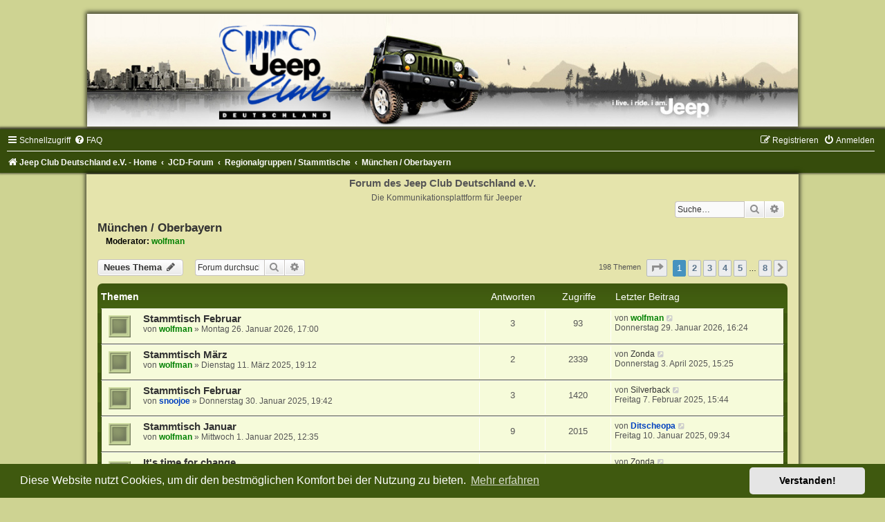

--- FILE ---
content_type: text/html; charset=UTF-8
request_url: https://jcd-forum.de/viewforum.php?f=159&sid=12cb5ce3c474ed0fe9d4e3fa3002fb06
body_size: 139019
content:
<!DOCTYPE html>
<html dir="ltr" lang="de">
<head>
<meta charset="utf-8" />
<meta http-equiv="X-UA-Compatible" content="IE=edge">
<meta name="viewport" content="width=device-width, initial-scale=1" />

        <link href="./mobiquo/smartbanner/manifest.json" rel="manifest">
        
        <meta name="apple-itunes-app" content="app-id=307880732, affiliate-data=at=10lR7C, app-argument=tapatalk://jcd-forum.de/?ttfid=2042217&fid=159&page=1&perpage=25&location=forum" />
        
<title>München / Oberbayern - Forum des Jeep Club Deutschland e.V.</title>

	<link rel="alternate" type="application/atom+xml" title="Feed - Forum des Jeep Club Deutschland e.V." href="/app.php/feed?sid=cff5763f5cccb461cf1ef24933b926bb">			<link rel="alternate" type="application/atom+xml" title="Feed - Neue Themen" href="/app.php/feed/topics?sid=cff5763f5cccb461cf1ef24933b926bb">		<link rel="alternate" type="application/atom+xml" title="Feed - Forum - München / Oberbayern" href="/app.php/feed/forum/159?sid=cff5763f5cccb461cf1ef24933b926bb">		
	<link rel="canonical" href="https://jcd-forum.de/viewforum.php?f=159">

<!--
	phpBB style name:	Green-Style
	Based on style:		prosilver (this is the default phpBB3 style)
	Original author:	Tom Beddard ( http://www.subBlue.com/ )
	Modified by:		Joyce&Luna ( https://www.phpbb-Style-Design.de )
-->

<link href="./assets/css/font-awesome.min.css?assets_version=148" rel="stylesheet">
<link href="./styles/Green-Style/theme/stylesheet.css?assets_version=148" rel="stylesheet">
<link href="./styles/Green-Style/theme/de/stylesheet.css?assets_version=148" rel="stylesheet">



	<link href="./assets/cookieconsent/cookieconsent.min.css?assets_version=148" rel="stylesheet">

<!--[if lte IE 9]>
	<link href="./styles/Green-Style/theme/tweaks.css?assets_version=148" rel="stylesheet">
<![endif]-->





</head>
<body id="phpbb" class="nojs notouch section-viewforum ltr ">

<div id="wrap" class="wrap">
	<a id="top" class="top-anchor" accesskey="t"></a>
		<div id="page-header">
			<div class="headerbar" role="banner">
			
			<a href="https://www.jeep-club.eu" title="Jeep Club Deutschland e.V.  - Home">
				<img src="./styles/Green-Style/theme/images/greenstyle.jpg" class="greenstyle-image-wrapper" alt="">
			</a>

			<p class="skiplink"><a href="#start_here">Zum Inhalt</a></p>
				<div class="inner"></div>
							</div>
				<div class="navbar" role="navigation">
	<div class="inner">

	<ul id="nav-main" class="nav-main linklist" role="menubar">

		<li id="quick-links" class="quick-links dropdown-container responsive-menu" data-skip-responsive="true">
			<a href="#" class="dropdown-trigger">
				<i class="icon fa-bars fa-fw" aria-hidden="true"></i><span>Schnellzugriff</span>
			</a>
			<div class="dropdown">
				<div class="pointer"><div class="pointer-inner"></div></div>
				<ul class="dropdown-contents" role="menu">
					
											<li class="separator"></li>
																									<li>
								<a href="./search.php?search_id=unanswered&amp;sid=cff5763f5cccb461cf1ef24933b926bb" role="menuitem">
									<i class="icon fa-file-o fa-fw icon-gray" aria-hidden="true"></i><span>Unbeantwortete Themen</span>
								</a>
							</li>
							<li>
								<a href="./search.php?search_id=active_topics&amp;sid=cff5763f5cccb461cf1ef24933b926bb" role="menuitem">
									<i class="icon fa-file-o fa-fw icon-blue" aria-hidden="true"></i><span>Aktive Themen</span>
								</a>
							</li>
							<li class="separator"></li>
							<li>
								<a href="./search.php?sid=cff5763f5cccb461cf1ef24933b926bb" role="menuitem">
									<i class="icon fa-search fa-fw" aria-hidden="true"></i><span>Suche</span>
								</a>
							</li>
					
										<li class="separator"></li>

									</ul>
			</div>
		</li>

				<li data-skip-responsive="true">
			<a href="/app.php/help/faq?sid=cff5763f5cccb461cf1ef24933b926bb" rel="help" title="Häufig gestellte Fragen" role="menuitem">
				<i class="icon fa-question-circle fa-fw" aria-hidden="true"></i><span>FAQ</span>
			</a>
		</li>
						
			<li class="rightside"  data-skip-responsive="true">
			<a href="./ucp.php?mode=login&amp;redirect=viewforum.php%3Ff%3D159&amp;sid=cff5763f5cccb461cf1ef24933b926bb" title="Anmelden" accesskey="x" role="menuitem">
				<i class="icon fa-power-off fa-fw" aria-hidden="true"></i><span>Anmelden</span>
			</a>
		</li>
					<li class="rightside" data-skip-responsive="true">
				<a href="./ucp.php?mode=register&amp;sid=cff5763f5cccb461cf1ef24933b926bb" role="menuitem">
					<i class="icon fa-pencil-square-o  fa-fw" aria-hidden="true"></i><span>Registrieren</span>
				</a>
			</li>
						</ul>

	<ul id="nav-breadcrumbs" class="nav-breadcrumbs linklist navlinks" role="menubar">
				
		
		<li class="breadcrumbs" itemscope itemtype="https://schema.org/BreadcrumbList">

							<span class="crumb" itemtype="https://schema.org/ListItem" itemprop="itemListElement" itemscope><a itemprop="item" href="https://www.jeep-club.eu" data-navbar-reference="home"><i class="icon fa-home fa-fw" aria-hidden="true"></i><span itemprop="name">Jeep Club Deutschland e.V.  - Home</span></a><meta itemprop="position" content="1" /></span>
			
							<span class="crumb" itemtype="https://schema.org/ListItem" itemprop="itemListElement" itemscope><a itemprop="item" href="./index.php?sid=cff5763f5cccb461cf1ef24933b926bb" accesskey="h" data-navbar-reference="index"><span itemprop="name">JCD-Forum</span></a><meta itemprop="position" content="2" /></span>

											
								<span class="crumb" itemtype="https://schema.org/ListItem" itemprop="itemListElement" itemscope data-forum-id="63"><a itemprop="item" href="./viewforum.php?f=63&amp;sid=cff5763f5cccb461cf1ef24933b926bb"><span itemprop="name">Regionalgruppen / Stammtische</span></a><meta itemprop="position" content="3" /></span>
															
								<span class="crumb" itemtype="https://schema.org/ListItem" itemprop="itemListElement" itemscope data-forum-id="159"><a itemprop="item" href="./viewforum.php?f=159&amp;sid=cff5763f5cccb461cf1ef24933b926bb"><span itemprop="name">München / Oberbayern</span></a><meta itemprop="position" content="4" /></span>
							
					</li>

		
					<li class="rightside responsive-search">
				<a href="./search.php?sid=cff5763f5cccb461cf1ef24933b926bb" title="Zeigt die erweiterten Suchoptionen an" role="menuitem">
					<i class="icon fa-search fa-fw" aria-hidden="true"></i><span class="sr-only">Suche</span>
				</a>
			</li>
			</ul>

	</div>
</div>
		</div>
	<div class="greenstyle_wrap">
	<h1>Forum des Jeep Club Deutschland e.V.</h1>
	<h5>Die Kommunikationsplattform für Jeeper</h5>
							<div id="search-box" class="search-box search-header" role="search">
				&nbsp;<form action="./search.php?sid=cff5763f5cccb461cf1ef24933b926bb" method="get" id="search">
				<fieldset>
					<input name="keywords" id="keywords" type="search" maxlength="128" title="Suche nach Wörtern" class="inputbox search tiny" size="20" value="" placeholder="Suche…" />
					<button class="button button-search" type="submit" title="Suche">
						<i class="icon fa-search fa-fw" aria-hidden="true"></i><span class="sr-only">Suche</span>
					</button>
					<a href="./search.php?sid=cff5763f5cccb461cf1ef24933b926bb" class="button button-search-end" title="Erweiterte Suche">
						<i class="icon fa-cog fa-fw" aria-hidden="true"></i><span class="sr-only">Erweiterte Suche</span>
					</a>
					<input type="hidden" name="sid" value="cff5763f5cccb461cf1ef24933b926bb" />

				</fieldset>
				</form>
			</div>
			
			<a id="start_here" class="anchor"></a>
	<div id="page-body" class="page-body" role="main">
		
		<h2 class="forum-title"><a href="./viewforum.php?f=159&amp;sid=cff5763f5cccb461cf1ef24933b926bb">München / Oberbayern</a></h2>
<div>
	<!-- NOTE: remove the style="display: none" when you want to have the forum description on the forum body -->
	<div style="display: none !important;">Servus, habe die Ehre! Griaz eich mitanand im wuidn Südn!<br /></div>	<p><strong>Moderator:</strong> <a href="./memberlist.php?mode=viewprofile&amp;u=662&amp;sid=cff5763f5cccb461cf1ef24933b926bb" style="color: #008000;" class="username-coloured">wolfman</a></p></div>



	<div class="action-bar bar-top">

				
		<a href="./posting.php?mode=post&amp;f=159&amp;sid=cff5763f5cccb461cf1ef24933b926bb" class="button" title="Neues Thema erstellen">
							<span>Neues Thema</span> <i class="icon fa-pencil fa-fw" aria-hidden="true"></i>
					</a>
				
			<div class="search-box" role="search">
			<form method="get" id="forum-search" action="./search.php?sid=cff5763f5cccb461cf1ef24933b926bb">
			<fieldset>
				<input class="inputbox search tiny" type="search" name="keywords" id="search_keywords" size="20" placeholder="Forum durchsuchen…" />
				<button class="button button-search" type="submit" title="Suche">
					<i class="icon fa-search fa-fw" aria-hidden="true"></i><span class="sr-only">Suche</span>
				</button>
				<a href="./search.php?fid%5B%5D=159&amp;sid=cff5763f5cccb461cf1ef24933b926bb" class="button button-search-end" title="Erweiterte Suche">
					<i class="icon fa-cog fa-fw" aria-hidden="true"></i><span class="sr-only">Erweiterte Suche</span>
				</a>
				<input type="hidden" name="fid[0]" value="159" />
<input type="hidden" name="sid" value="cff5763f5cccb461cf1ef24933b926bb" />

			</fieldset>
			</form>
		</div>
	
	<div class="pagination">
				198 Themen
					<ul>
	<li class="dropdown-container dropdown-button-control dropdown-page-jump page-jump">
		<a class="button button-icon-only dropdown-trigger" href="#" title="Klicke, um auf Seite … zu gehen" role="button"><i class="icon fa-level-down fa-rotate-270" aria-hidden="true"></i><span class="sr-only">Seite <strong>1</strong> von <strong>8</strong></span></a>
		<div class="dropdown">
			<div class="pointer"><div class="pointer-inner"></div></div>
			<ul class="dropdown-contents">
				<li>Gehe zu Seite:</li>
				<li class="page-jump-form">
					<input type="number" name="page-number" min="1" max="999999" title="Gib die Nummer der Seite an, zu der du gehen möchtest." class="inputbox tiny" data-per-page="25" data-base-url=".&#x2F;viewforum.php&#x3F;f&#x3D;159&amp;amp&#x3B;sid&#x3D;cff5763f5cccb461cf1ef24933b926bb" data-start-name="start" />
					<input class="button2" value="Los" type="button" />
				</li>
			</ul>
		</div>
	</li>
		<li class="active"><span>1</span></li>
				<li><a class="button" href="./viewforum.php?f=159&amp;sid=cff5763f5cccb461cf1ef24933b926bb&amp;start=25" role="button">2</a></li>
				<li><a class="button" href="./viewforum.php?f=159&amp;sid=cff5763f5cccb461cf1ef24933b926bb&amp;start=50" role="button">3</a></li>
				<li><a class="button" href="./viewforum.php?f=159&amp;sid=cff5763f5cccb461cf1ef24933b926bb&amp;start=75" role="button">4</a></li>
				<li><a class="button" href="./viewforum.php?f=159&amp;sid=cff5763f5cccb461cf1ef24933b926bb&amp;start=100" role="button">5</a></li>
			<li class="ellipsis" role="separator"><span>…</span></li>
				<li><a class="button" href="./viewforum.php?f=159&amp;sid=cff5763f5cccb461cf1ef24933b926bb&amp;start=175" role="button">8</a></li>
				<li class="arrow next"><a class="button button-icon-only" href="./viewforum.php?f=159&amp;sid=cff5763f5cccb461cf1ef24933b926bb&amp;start=25" rel="next" role="button"><i class="icon fa-chevron-right fa-fw" aria-hidden="true"></i><span class="sr-only">Nächste</span></a></li>
	</ul>
			</div>

	</div>




	
			<div class="forumbg">
		<div class="inner">
		<ul class="topiclist">
			<li class="header">
				<dl class="row-item">
					<dt><div class="list-inner">Themen</div></dt>
					<dd class="posts">Antworten</dd>
					<dd class="views">Zugriffe</dd>
					<dd class="lastpost"><span>Letzter Beitrag</span></dd>
				</dl>
			</li>
		</ul>
		<ul class="topiclist topics">
	
				<li class="row bg1">
						<dl class="row-item topic_read">
				<dt title="Keine ungelesenen Beiträge">
										<div class="list-inner">
																		<a href="./viewtopic.php?t=5772&amp;sid=cff5763f5cccb461cf1ef24933b926bb" class="topictitle">Stammtisch Februar</a>																								<br />
						
												<div class="responsive-show" style="display: none;">
							Letzter Beitrag von <a href="./memberlist.php?mode=viewprofile&amp;u=662&amp;sid=cff5763f5cccb461cf1ef24933b926bb" style="color: #008000;" class="username-coloured">wolfman</a> &laquo; <a href="./viewtopic.php?p=50564&amp;sid=cff5763f5cccb461cf1ef24933b926bb#p50564" title="Gehe zum letzten Beitrag"><time datetime="2026-01-29T15:24:14+00:00">Donnerstag 29. Januar 2026, 16:24</time></a>
													</div>
														<span class="responsive-show left-box" style="display: none;">Antworten: <strong>3</strong></span>
													
						<div class="topic-poster responsive-hide left-box">
																												von <a href="./memberlist.php?mode=viewprofile&amp;u=662&amp;sid=cff5763f5cccb461cf1ef24933b926bb" style="color: #008000;" class="username-coloured">wolfman</a> &raquo; <time datetime="2026-01-26T16:00:40+00:00">Montag 26. Januar 2026, 17:00</time>
																				</div>

						
						    					</div>
				</dt>
				<dd class="posts">3 <dfn>Antworten</dfn></dd>
				<dd class="views">93 <dfn>Zugriffe</dfn></dd>
				<dd class="lastpost">
					<span><dfn>Letzter Beitrag </dfn>von <a href="./memberlist.php?mode=viewprofile&amp;u=662&amp;sid=cff5763f5cccb461cf1ef24933b926bb" style="color: #008000;" class="username-coloured">wolfman</a>													<a href="./viewtopic.php?p=50564&amp;sid=cff5763f5cccb461cf1ef24933b926bb#p50564" title="Gehe zum letzten Beitrag">
								<i class="icon fa-external-link-square fa-fw icon-lightgray icon-md" aria-hidden="true"></i><span class="sr-only"></span>
							</a>
												<br /><time datetime="2026-01-29T15:24:14+00:00">Donnerstag 29. Januar 2026, 16:24</time>
					</span>
				</dd>
			</dl>
					</li>
		
	

	
	
				<li class="row bg2">
						<dl class="row-item topic_read">
				<dt title="Keine ungelesenen Beiträge">
										<div class="list-inner">
																		<a href="./viewtopic.php?t=5554&amp;sid=cff5763f5cccb461cf1ef24933b926bb" class="topictitle">Stammtisch März</a>																								<br />
						
												<div class="responsive-show" style="display: none;">
							Letzter Beitrag von <a href="./memberlist.php?mode=viewprofile&amp;u=686&amp;sid=cff5763f5cccb461cf1ef24933b926bb" class="username">Zonda</a> &laquo; <a href="./viewtopic.php?p=50085&amp;sid=cff5763f5cccb461cf1ef24933b926bb#p50085" title="Gehe zum letzten Beitrag"><time datetime="2025-04-03T13:25:05+00:00">Donnerstag 3. April 2025, 15:25</time></a>
													</div>
														<span class="responsive-show left-box" style="display: none;">Antworten: <strong>2</strong></span>
													
						<div class="topic-poster responsive-hide left-box">
																												von <a href="./memberlist.php?mode=viewprofile&amp;u=662&amp;sid=cff5763f5cccb461cf1ef24933b926bb" style="color: #008000;" class="username-coloured">wolfman</a> &raquo; <time datetime="2025-03-11T18:12:12+00:00">Dienstag 11. März 2025, 19:12</time>
																				</div>

						
						    					</div>
				</dt>
				<dd class="posts">2 <dfn>Antworten</dfn></dd>
				<dd class="views">2339 <dfn>Zugriffe</dfn></dd>
				<dd class="lastpost">
					<span><dfn>Letzter Beitrag </dfn>von <a href="./memberlist.php?mode=viewprofile&amp;u=686&amp;sid=cff5763f5cccb461cf1ef24933b926bb" class="username">Zonda</a>													<a href="./viewtopic.php?p=50085&amp;sid=cff5763f5cccb461cf1ef24933b926bb#p50085" title="Gehe zum letzten Beitrag">
								<i class="icon fa-external-link-square fa-fw icon-lightgray icon-md" aria-hidden="true"></i><span class="sr-only"></span>
							</a>
												<br /><time datetime="2025-04-03T13:25:05+00:00">Donnerstag 3. April 2025, 15:25</time>
					</span>
				</dd>
			</dl>
					</li>
		
	

	
	
				<li class="row bg1">
						<dl class="row-item topic_read">
				<dt title="Keine ungelesenen Beiträge">
										<div class="list-inner">
																		<a href="./viewtopic.php?t=5539&amp;sid=cff5763f5cccb461cf1ef24933b926bb" class="topictitle">Stammtisch Februar</a>																								<br />
						
												<div class="responsive-show" style="display: none;">
							Letzter Beitrag von <a href="./memberlist.php?mode=viewprofile&amp;u=1733&amp;sid=cff5763f5cccb461cf1ef24933b926bb" class="username">Silverback</a> &laquo; <a href="./viewtopic.php?p=50014&amp;sid=cff5763f5cccb461cf1ef24933b926bb#p50014" title="Gehe zum letzten Beitrag"><time datetime="2025-02-07T14:44:43+00:00">Freitag 7. Februar 2025, 15:44</time></a>
													</div>
														<span class="responsive-show left-box" style="display: none;">Antworten: <strong>3</strong></span>
													
						<div class="topic-poster responsive-hide left-box">
																												von <a href="./memberlist.php?mode=viewprofile&amp;u=576&amp;sid=cff5763f5cccb461cf1ef24933b926bb" style="color: #0040BF;" class="username-coloured">snoojoe</a> &raquo; <time datetime="2025-01-30T18:42:42+00:00">Donnerstag 30. Januar 2025, 19:42</time>
																				</div>

						
						    					</div>
				</dt>
				<dd class="posts">3 <dfn>Antworten</dfn></dd>
				<dd class="views">1420 <dfn>Zugriffe</dfn></dd>
				<dd class="lastpost">
					<span><dfn>Letzter Beitrag </dfn>von <a href="./memberlist.php?mode=viewprofile&amp;u=1733&amp;sid=cff5763f5cccb461cf1ef24933b926bb" class="username">Silverback</a>													<a href="./viewtopic.php?p=50014&amp;sid=cff5763f5cccb461cf1ef24933b926bb#p50014" title="Gehe zum letzten Beitrag">
								<i class="icon fa-external-link-square fa-fw icon-lightgray icon-md" aria-hidden="true"></i><span class="sr-only"></span>
							</a>
												<br /><time datetime="2025-02-07T14:44:43+00:00">Freitag 7. Februar 2025, 15:44</time>
					</span>
				</dd>
			</dl>
					</li>
		
	

	
	
				<li class="row bg2">
						<dl class="row-item topic_read">
				<dt title="Keine ungelesenen Beiträge">
										<div class="list-inner">
																		<a href="./viewtopic.php?t=5530&amp;sid=cff5763f5cccb461cf1ef24933b926bb" class="topictitle">Stammtisch Januar</a>																								<br />
						
												<div class="responsive-show" style="display: none;">
							Letzter Beitrag von <a href="./memberlist.php?mode=viewprofile&amp;u=1345&amp;sid=cff5763f5cccb461cf1ef24933b926bb" style="color: #0040BF;" class="username-coloured">Ditscheopa</a> &laquo; <a href="./viewtopic.php?p=49989&amp;sid=cff5763f5cccb461cf1ef24933b926bb#p49989" title="Gehe zum letzten Beitrag"><time datetime="2025-01-10T08:34:40+00:00">Freitag 10. Januar 2025, 09:34</time></a>
													</div>
														<span class="responsive-show left-box" style="display: none;">Antworten: <strong>9</strong></span>
													
						<div class="topic-poster responsive-hide left-box">
																												von <a href="./memberlist.php?mode=viewprofile&amp;u=662&amp;sid=cff5763f5cccb461cf1ef24933b926bb" style="color: #008000;" class="username-coloured">wolfman</a> &raquo; <time datetime="2025-01-01T11:35:37+00:00">Mittwoch 1. Januar 2025, 12:35</time>
																				</div>

						
						    					</div>
				</dt>
				<dd class="posts">9 <dfn>Antworten</dfn></dd>
				<dd class="views">2015 <dfn>Zugriffe</dfn></dd>
				<dd class="lastpost">
					<span><dfn>Letzter Beitrag </dfn>von <a href="./memberlist.php?mode=viewprofile&amp;u=1345&amp;sid=cff5763f5cccb461cf1ef24933b926bb" style="color: #0040BF;" class="username-coloured">Ditscheopa</a>													<a href="./viewtopic.php?p=49989&amp;sid=cff5763f5cccb461cf1ef24933b926bb#p49989" title="Gehe zum letzten Beitrag">
								<i class="icon fa-external-link-square fa-fw icon-lightgray icon-md" aria-hidden="true"></i><span class="sr-only"></span>
							</a>
												<br /><time datetime="2025-01-10T08:34:40+00:00">Freitag 10. Januar 2025, 09:34</time>
					</span>
				</dd>
			</dl>
					</li>
		
	

	
	
				<li class="row bg1">
						<dl class="row-item topic_read">
				<dt title="Keine ungelesenen Beiträge">
										<div class="list-inner">
																		<a href="./viewtopic.php?t=5510&amp;sid=cff5763f5cccb461cf1ef24933b926bb" class="topictitle">It's time for change</a>																								<br />
						
												<div class="responsive-show" style="display: none;">
							Letzter Beitrag von <a href="./memberlist.php?mode=viewprofile&amp;u=686&amp;sid=cff5763f5cccb461cf1ef24933b926bb" class="username">Zonda</a> &laquo; <a href="./viewtopic.php?p=49982&amp;sid=cff5763f5cccb461cf1ef24933b926bb#p49982" title="Gehe zum letzten Beitrag"><time datetime="2025-01-06T01:37:45+00:00">Montag 6. Januar 2025, 02:37</time></a>
													</div>
														<span class="responsive-show left-box" style="display: none;">Antworten: <strong>1</strong></span>
													
						<div class="topic-poster responsive-hide left-box">
																												von <a href="./memberlist.php?mode=viewprofile&amp;u=526&amp;sid=cff5763f5cccb461cf1ef24933b926bb" class="username">Kiwis</a> &raquo; <time datetime="2024-12-05T21:53:17+00:00">Donnerstag 5. Dezember 2024, 22:53</time>
																				</div>

						
						    	<br><span style="display: block; clear: left;">
		<span style="display: block; float: left; width: 150px; height: 15px; background: url(https://jcd-forum.de/ext/gfksx/thanksforposts/images/rating/reput_star_back.gif); background-repeat: repeat-x;"><span style="display: block; height: 15px; width: 3.64%; background: url(https://jcd-forum.de/ext/gfksx/thanksforposts/images/rating/reput_star_gold.gif); background-repeat: repeat-x;"></span></span>&nbsp;
		Rating:&nbsp;3.64%
	</span>
					</div>
				</dt>
				<dd class="posts">1 <dfn>Antworten</dfn></dd>
				<dd class="views">649 <dfn>Zugriffe</dfn></dd>
				<dd class="lastpost">
					<span><dfn>Letzter Beitrag </dfn>von <a href="./memberlist.php?mode=viewprofile&amp;u=686&amp;sid=cff5763f5cccb461cf1ef24933b926bb" class="username">Zonda</a>													<a href="./viewtopic.php?p=49982&amp;sid=cff5763f5cccb461cf1ef24933b926bb#p49982" title="Gehe zum letzten Beitrag">
								<i class="icon fa-external-link-square fa-fw icon-lightgray icon-md" aria-hidden="true"></i><span class="sr-only"></span>
							</a>
												<br /><time datetime="2025-01-06T01:37:45+00:00">Montag 6. Januar 2025, 02:37</time>
					</span>
				</dd>
			</dl>
					</li>
		
	

	
	
				<li class="row bg2">
						<dl class="row-item topic_read">
				<dt title="Keine ungelesenen Beiträge">
										<div class="list-inner">
																		<a href="./viewtopic.php?t=5529&amp;sid=cff5763f5cccb461cf1ef24933b926bb" class="topictitle">Stammtisch Januar?</a>																								<br />
						
												<div class="responsive-show" style="display: none;">
							Letzter Beitrag von <a href="./memberlist.php?mode=viewprofile&amp;u=686&amp;sid=cff5763f5cccb461cf1ef24933b926bb" class="username">Zonda</a> &laquo; <a href="./viewtopic.php?p=49976&amp;sid=cff5763f5cccb461cf1ef24933b926bb#p49976" title="Gehe zum letzten Beitrag"><time datetime="2024-12-23T21:41:26+00:00">Montag 23. Dezember 2024, 22:41</time></a>
													</div>
													
						<div class="topic-poster responsive-hide left-box">
																												von <a href="./memberlist.php?mode=viewprofile&amp;u=686&amp;sid=cff5763f5cccb461cf1ef24933b926bb" class="username">Zonda</a> &raquo; <time datetime="2024-12-23T21:41:26+00:00">Montag 23. Dezember 2024, 22:41</time>
																				</div>

						
						    					</div>
				</dt>
				<dd class="posts">0 <dfn>Antworten</dfn></dd>
				<dd class="views">509 <dfn>Zugriffe</dfn></dd>
				<dd class="lastpost">
					<span><dfn>Letzter Beitrag </dfn>von <a href="./memberlist.php?mode=viewprofile&amp;u=686&amp;sid=cff5763f5cccb461cf1ef24933b926bb" class="username">Zonda</a>													<a href="./viewtopic.php?p=49976&amp;sid=cff5763f5cccb461cf1ef24933b926bb#p49976" title="Gehe zum letzten Beitrag">
								<i class="icon fa-external-link-square fa-fw icon-lightgray icon-md" aria-hidden="true"></i><span class="sr-only"></span>
							</a>
												<br /><time datetime="2024-12-23T21:41:26+00:00">Montag 23. Dezember 2024, 22:41</time>
					</span>
				</dd>
			</dl>
					</li>
		
	

	
	
				<li class="row bg1">
						<dl class="row-item topic_read">
				<dt title="Keine ungelesenen Beiträge">
										<div class="list-inner">
																		<a href="./viewtopic.php?t=5493&amp;sid=cff5763f5cccb461cf1ef24933b926bb" class="topictitle">Stammtisch November</a>																								<br />
						
												<div class="responsive-show" style="display: none;">
							Letzter Beitrag von <a href="./memberlist.php?mode=viewprofile&amp;u=426&amp;sid=cff5763f5cccb461cf1ef24933b926bb" style="color: #0040BF;" class="username-coloured">pep</a> &laquo; <a href="./viewtopic.php?p=49918&amp;sid=cff5763f5cccb461cf1ef24933b926bb#p49918" title="Gehe zum letzten Beitrag"><time datetime="2024-11-13T07:46:30+00:00">Mittwoch 13. November 2024, 08:46</time></a>
													</div>
														<span class="responsive-show left-box" style="display: none;">Antworten: <strong>6</strong></span>
													
						<div class="topic-poster responsive-hide left-box">
																												von <a href="./memberlist.php?mode=viewprofile&amp;u=662&amp;sid=cff5763f5cccb461cf1ef24933b926bb" style="color: #008000;" class="username-coloured">wolfman</a> &raquo; <time datetime="2024-11-07T18:18:40+00:00">Donnerstag 7. November 2024, 19:18</time>
																				</div>

						
						    					</div>
				</dt>
				<dd class="posts">6 <dfn>Antworten</dfn></dd>
				<dd class="views">1536 <dfn>Zugriffe</dfn></dd>
				<dd class="lastpost">
					<span><dfn>Letzter Beitrag </dfn>von <a href="./memberlist.php?mode=viewprofile&amp;u=426&amp;sid=cff5763f5cccb461cf1ef24933b926bb" style="color: #0040BF;" class="username-coloured">pep</a>													<a href="./viewtopic.php?p=49918&amp;sid=cff5763f5cccb461cf1ef24933b926bb#p49918" title="Gehe zum letzten Beitrag">
								<i class="icon fa-external-link-square fa-fw icon-lightgray icon-md" aria-hidden="true"></i><span class="sr-only"></span>
							</a>
												<br /><time datetime="2024-11-13T07:46:30+00:00">Mittwoch 13. November 2024, 08:46</time>
					</span>
				</dd>
			</dl>
					</li>
		
	

	
	
				<li class="row bg2">
						<dl class="row-item topic_read">
				<dt title="Keine ungelesenen Beiträge">
										<div class="list-inner">
																		<a href="./viewtopic.php?t=5479&amp;sid=cff5763f5cccb461cf1ef24933b926bb" class="topictitle">Stammtisch Oktober</a>																								<br />
						
												<div class="responsive-show" style="display: none;">
							Letzter Beitrag von <a href="./memberlist.php?mode=viewprofile&amp;u=426&amp;sid=cff5763f5cccb461cf1ef24933b926bb" style="color: #0040BF;" class="username-coloured">pep</a> &laquo; <a href="./viewtopic.php?p=49881&amp;sid=cff5763f5cccb461cf1ef24933b926bb#p49881" title="Gehe zum letzten Beitrag"><time datetime="2024-10-11T04:09:05+00:00">Freitag 11. Oktober 2024, 06:09</time></a>
													</div>
														<span class="responsive-show left-box" style="display: none;">Antworten: <strong>8</strong></span>
													
						<div class="topic-poster responsive-hide left-box">
																												von <a href="./memberlist.php?mode=viewprofile&amp;u=662&amp;sid=cff5763f5cccb461cf1ef24933b926bb" style="color: #008000;" class="username-coloured">wolfman</a> &raquo; <time datetime="2024-10-01T16:59:22+00:00">Dienstag 1. Oktober 2024, 18:59</time>
																				</div>

						
						    					</div>
				</dt>
				<dd class="posts">8 <dfn>Antworten</dfn></dd>
				<dd class="views">2603 <dfn>Zugriffe</dfn></dd>
				<dd class="lastpost">
					<span><dfn>Letzter Beitrag </dfn>von <a href="./memberlist.php?mode=viewprofile&amp;u=426&amp;sid=cff5763f5cccb461cf1ef24933b926bb" style="color: #0040BF;" class="username-coloured">pep</a>													<a href="./viewtopic.php?p=49881&amp;sid=cff5763f5cccb461cf1ef24933b926bb#p49881" title="Gehe zum letzten Beitrag">
								<i class="icon fa-external-link-square fa-fw icon-lightgray icon-md" aria-hidden="true"></i><span class="sr-only"></span>
							</a>
												<br /><time datetime="2024-10-11T04:09:05+00:00">Freitag 11. Oktober 2024, 06:09</time>
					</span>
				</dd>
			</dl>
					</li>
		
	

	
	
				<li class="row bg1">
						<dl class="row-item topic_read">
				<dt title="Keine ungelesenen Beiträge">
										<div class="list-inner">
																		<a href="./viewtopic.php?t=5458&amp;sid=cff5763f5cccb461cf1ef24933b926bb" class="topictitle">Stammtisch September</a>																								<br />
						
												<div class="responsive-show" style="display: none;">
							Letzter Beitrag von <a href="./memberlist.php?mode=viewprofile&amp;u=632&amp;sid=cff5763f5cccb461cf1ef24933b926bb" style="color: #0040BF;" class="username-coloured">Tobssal</a> &laquo; <a href="./viewtopic.php?p=49782&amp;sid=cff5763f5cccb461cf1ef24933b926bb#p49782" title="Gehe zum letzten Beitrag"><time datetime="2024-09-11T19:51:46+00:00">Mittwoch 11. September 2024, 21:51</time></a>
													</div>
														<span class="responsive-show left-box" style="display: none;">Antworten: <strong>11</strong></span>
													
						<div class="topic-poster responsive-hide left-box">
																												von <a href="./memberlist.php?mode=viewprofile&amp;u=526&amp;sid=cff5763f5cccb461cf1ef24933b926bb" class="username">Kiwis</a> &raquo; <time datetime="2024-08-15T17:58:37+00:00">Donnerstag 15. August 2024, 19:58</time>
																				</div>

												<div class="pagination">
							<span><i class="icon fa-clone fa-fw" aria-hidden="true"></i></span>
							<ul>
															<li><a class="button" href="./viewtopic.php?t=5458&amp;sid=cff5763f5cccb461cf1ef24933b926bb">1</a></li>
																							<li><a class="button" href="./viewtopic.php?t=5458&amp;sid=cff5763f5cccb461cf1ef24933b926bb&amp;start=10">2</a></li>
																																													</ul>
						</div>
						
						    	<br><span style="display: block; clear: left;">
		<span style="display: block; float: left; width: 150px; height: 15px; background: url(https://jcd-forum.de/ext/gfksx/thanksforposts/images/rating/reput_star_back.gif); background-repeat: repeat-x;"><span style="display: block; height: 15px; width: 1.82%; background: url(https://jcd-forum.de/ext/gfksx/thanksforposts/images/rating/reput_star_gold.gif); background-repeat: repeat-x;"></span></span>&nbsp;
		Rating:&nbsp;1.82%
	</span>
					</div>
				</dt>
				<dd class="posts">11 <dfn>Antworten</dfn></dd>
				<dd class="views">5504 <dfn>Zugriffe</dfn></dd>
				<dd class="lastpost">
					<span><dfn>Letzter Beitrag </dfn>von <a href="./memberlist.php?mode=viewprofile&amp;u=632&amp;sid=cff5763f5cccb461cf1ef24933b926bb" style="color: #0040BF;" class="username-coloured">Tobssal</a>													<a href="./viewtopic.php?p=49782&amp;sid=cff5763f5cccb461cf1ef24933b926bb#p49782" title="Gehe zum letzten Beitrag">
								<i class="icon fa-external-link-square fa-fw icon-lightgray icon-md" aria-hidden="true"></i><span class="sr-only"></span>
							</a>
												<br /><time datetime="2024-09-11T19:51:46+00:00">Mittwoch 11. September 2024, 21:51</time>
					</span>
				</dd>
			</dl>
					</li>
		
	

	
	
				<li class="row bg2">
						<dl class="row-item topic_read">
				<dt title="Keine ungelesenen Beiträge">
										<div class="list-inner">
																		<a href="./viewtopic.php?t=5452&amp;sid=cff5763f5cccb461cf1ef24933b926bb" class="topictitle">Stammtisch August</a>																								<br />
						
												<div class="responsive-show" style="display: none;">
							Letzter Beitrag von <a href="./memberlist.php?mode=viewprofile&amp;u=426&amp;sid=cff5763f5cccb461cf1ef24933b926bb" style="color: #0040BF;" class="username-coloured">pep</a> &laquo; <a href="./viewtopic.php?p=49671&amp;sid=cff5763f5cccb461cf1ef24933b926bb#p49671" title="Gehe zum letzten Beitrag"><time datetime="2024-08-09T14:45:35+00:00">Freitag 9. August 2024, 16:45</time></a>
													</div>
														<span class="responsive-show left-box" style="display: none;">Antworten: <strong>10</strong></span>
													
						<div class="topic-poster responsive-hide left-box">
																												von <a href="./memberlist.php?mode=viewprofile&amp;u=662&amp;sid=cff5763f5cccb461cf1ef24933b926bb" style="color: #008000;" class="username-coloured">wolfman</a> &raquo; <time datetime="2024-07-29T18:30:51+00:00">Montag 29. Juli 2024, 20:30</time>
																				</div>

												<div class="pagination">
							<span><i class="icon fa-clone fa-fw" aria-hidden="true"></i></span>
							<ul>
															<li><a class="button" href="./viewtopic.php?t=5452&amp;sid=cff5763f5cccb461cf1ef24933b926bb">1</a></li>
																							<li><a class="button" href="./viewtopic.php?t=5452&amp;sid=cff5763f5cccb461cf1ef24933b926bb&amp;start=10">2</a></li>
																																													</ul>
						</div>
						
						    					</div>
				</dt>
				<dd class="posts">10 <dfn>Antworten</dfn></dd>
				<dd class="views">5419 <dfn>Zugriffe</dfn></dd>
				<dd class="lastpost">
					<span><dfn>Letzter Beitrag </dfn>von <a href="./memberlist.php?mode=viewprofile&amp;u=426&amp;sid=cff5763f5cccb461cf1ef24933b926bb" style="color: #0040BF;" class="username-coloured">pep</a>													<a href="./viewtopic.php?p=49671&amp;sid=cff5763f5cccb461cf1ef24933b926bb#p49671" title="Gehe zum letzten Beitrag">
								<i class="icon fa-external-link-square fa-fw icon-lightgray icon-md" aria-hidden="true"></i><span class="sr-only"></span>
							</a>
												<br /><time datetime="2024-08-09T14:45:35+00:00">Freitag 9. August 2024, 16:45</time>
					</span>
				</dd>
			</dl>
					</li>
		
	

	
	
				<li class="row bg1">
						<dl class="row-item topic_read">
				<dt title="Keine ungelesenen Beiträge">
										<div class="list-inner">
																		<a href="./viewtopic.php?t=5434&amp;sid=cff5763f5cccb461cf1ef24933b926bb" class="topictitle">Stammtisch Juli</a>																								<br />
						
												<div class="responsive-show" style="display: none;">
							Letzter Beitrag von <a href="./memberlist.php?mode=viewprofile&amp;u=526&amp;sid=cff5763f5cccb461cf1ef24933b926bb" class="username">Kiwis</a> &laquo; <a href="./viewtopic.php?p=49572&amp;sid=cff5763f5cccb461cf1ef24933b926bb#p49572" title="Gehe zum letzten Beitrag"><time datetime="2024-07-09T16:48:00+00:00">Dienstag 9. Juli 2024, 18:48</time></a>
													</div>
														<span class="responsive-show left-box" style="display: none;">Antworten: <strong>10</strong></span>
													
						<div class="topic-poster responsive-hide left-box">
																												von <a href="./memberlist.php?mode=viewprofile&amp;u=526&amp;sid=cff5763f5cccb461cf1ef24933b926bb" class="username">Kiwis</a> &raquo; <time datetime="2024-06-19T18:09:38+00:00">Mittwoch 19. Juni 2024, 20:09</time>
																				</div>

												<div class="pagination">
							<span><i class="icon fa-clone fa-fw" aria-hidden="true"></i></span>
							<ul>
															<li><a class="button" href="./viewtopic.php?t=5434&amp;sid=cff5763f5cccb461cf1ef24933b926bb">1</a></li>
																							<li><a class="button" href="./viewtopic.php?t=5434&amp;sid=cff5763f5cccb461cf1ef24933b926bb&amp;start=10">2</a></li>
																																													</ul>
						</div>
						
						    	<br><span style="display: block; clear: left;">
		<span style="display: block; float: left; width: 150px; height: 15px; background: url(https://jcd-forum.de/ext/gfksx/thanksforposts/images/rating/reput_star_back.gif); background-repeat: repeat-x;"><span style="display: block; height: 15px; width: 7.27%; background: url(https://jcd-forum.de/ext/gfksx/thanksforposts/images/rating/reput_star_gold.gif); background-repeat: repeat-x;"></span></span>&nbsp;
		Rating:&nbsp;7.27%
	</span>
					</div>
				</dt>
				<dd class="posts">10 <dfn>Antworten</dfn></dd>
				<dd class="views">5018 <dfn>Zugriffe</dfn></dd>
				<dd class="lastpost">
					<span><dfn>Letzter Beitrag </dfn>von <a href="./memberlist.php?mode=viewprofile&amp;u=526&amp;sid=cff5763f5cccb461cf1ef24933b926bb" class="username">Kiwis</a>													<a href="./viewtopic.php?p=49572&amp;sid=cff5763f5cccb461cf1ef24933b926bb#p49572" title="Gehe zum letzten Beitrag">
								<i class="icon fa-external-link-square fa-fw icon-lightgray icon-md" aria-hidden="true"></i><span class="sr-only"></span>
							</a>
												<br /><time datetime="2024-07-09T16:48:00+00:00">Dienstag 9. Juli 2024, 18:48</time>
					</span>
				</dd>
			</dl>
					</li>
		
	

	
	
				<li class="row bg2">
						<dl class="row-item topic_read">
				<dt title="Keine ungelesenen Beiträge">
										<div class="list-inner">
																		<a href="./viewtopic.php?t=5423&amp;sid=cff5763f5cccb461cf1ef24933b926bb" class="topictitle">Stammtisch Juni</a>																								<br />
						
												<div class="responsive-show" style="display: none;">
							Letzter Beitrag von <a href="./memberlist.php?mode=viewprofile&amp;u=632&amp;sid=cff5763f5cccb461cf1ef24933b926bb" style="color: #0040BF;" class="username-coloured">Tobssal</a> &laquo; <a href="./viewtopic.php?p=49433&amp;sid=cff5763f5cccb461cf1ef24933b926bb#p49433" title="Gehe zum letzten Beitrag"><time datetime="2024-06-14T11:20:31+00:00">Freitag 14. Juni 2024, 13:20</time></a>
													</div>
														<span class="responsive-show left-box" style="display: none;">Antworten: <strong>17</strong></span>
													
						<div class="topic-poster responsive-hide left-box">
																												von <a href="./memberlist.php?mode=viewprofile&amp;u=662&amp;sid=cff5763f5cccb461cf1ef24933b926bb" style="color: #008000;" class="username-coloured">wolfman</a> &raquo; <time datetime="2024-05-27T15:28:48+00:00">Montag 27. Mai 2024, 17:28</time>
																				</div>

												<div class="pagination">
							<span><i class="icon fa-clone fa-fw" aria-hidden="true"></i></span>
							<ul>
															<li><a class="button" href="./viewtopic.php?t=5423&amp;sid=cff5763f5cccb461cf1ef24933b926bb">1</a></li>
																							<li><a class="button" href="./viewtopic.php?t=5423&amp;sid=cff5763f5cccb461cf1ef24933b926bb&amp;start=10">2</a></li>
																																													</ul>
						</div>
						
						    	<br><span style="display: block; clear: left;">
		<span style="display: block; float: left; width: 150px; height: 15px; background: url(https://jcd-forum.de/ext/gfksx/thanksforposts/images/rating/reput_star_back.gif); background-repeat: repeat-x;"><span style="display: block; height: 15px; width: 1.82%; background: url(https://jcd-forum.de/ext/gfksx/thanksforposts/images/rating/reput_star_gold.gif); background-repeat: repeat-x;"></span></span>&nbsp;
		Rating:&nbsp;1.82%
	</span>
					</div>
				</dt>
				<dd class="posts">17 <dfn>Antworten</dfn></dd>
				<dd class="views">7570 <dfn>Zugriffe</dfn></dd>
				<dd class="lastpost">
					<span><dfn>Letzter Beitrag </dfn>von <a href="./memberlist.php?mode=viewprofile&amp;u=632&amp;sid=cff5763f5cccb461cf1ef24933b926bb" style="color: #0040BF;" class="username-coloured">Tobssal</a>													<a href="./viewtopic.php?p=49433&amp;sid=cff5763f5cccb461cf1ef24933b926bb#p49433" title="Gehe zum letzten Beitrag">
								<i class="icon fa-external-link-square fa-fw icon-lightgray icon-md" aria-hidden="true"></i><span class="sr-only"></span>
							</a>
												<br /><time datetime="2024-06-14T11:20:31+00:00">Freitag 14. Juni 2024, 13:20</time>
					</span>
				</dd>
			</dl>
					</li>
		
	

	
	
				<li class="row bg1">
						<dl class="row-item topic_read">
				<dt title="Keine ungelesenen Beiträge">
										<div class="list-inner">
																		<a href="./viewtopic.php?t=5356&amp;sid=cff5763f5cccb461cf1ef24933b926bb" class="topictitle">Stammtich München März</a>																								<br />
						
												<div class="responsive-show" style="display: none;">
							Letzter Beitrag von <a href="./memberlist.php?mode=viewprofile&amp;u=126&amp;sid=cff5763f5cccb461cf1ef24933b926bb" class="username">Cherokee_KJ</a> &laquo; <a href="./viewtopic.php?p=49141&amp;sid=cff5763f5cccb461cf1ef24933b926bb#p49141" title="Gehe zum letzten Beitrag"><time datetime="2024-03-17T10:09:22+00:00">Sonntag 17. März 2024, 11:09</time></a>
													</div>
														<span class="responsive-show left-box" style="display: none;">Antworten: <strong>7</strong></span>
													
						<div class="topic-poster responsive-hide left-box">
																												von <a href="./memberlist.php?mode=viewprofile&amp;u=126&amp;sid=cff5763f5cccb461cf1ef24933b926bb" class="username">Cherokee_KJ</a> &raquo; <time datetime="2024-03-08T13:01:43+00:00">Freitag 8. März 2024, 14:01</time>
																				</div>

						
						    	<br><span style="display: block; clear: left;">
		<span style="display: block; float: left; width: 150px; height: 15px; background: url(https://jcd-forum.de/ext/gfksx/thanksforposts/images/rating/reput_star_back.gif); background-repeat: repeat-x;"><span style="display: block; height: 15px; width: 1.82%; background: url(https://jcd-forum.de/ext/gfksx/thanksforposts/images/rating/reput_star_gold.gif); background-repeat: repeat-x;"></span></span>&nbsp;
		Rating:&nbsp;1.82%
	</span>
					</div>
				</dt>
				<dd class="posts">7 <dfn>Antworten</dfn></dd>
				<dd class="views">3827 <dfn>Zugriffe</dfn></dd>
				<dd class="lastpost">
					<span><dfn>Letzter Beitrag </dfn>von <a href="./memberlist.php?mode=viewprofile&amp;u=126&amp;sid=cff5763f5cccb461cf1ef24933b926bb" class="username">Cherokee_KJ</a>													<a href="./viewtopic.php?p=49141&amp;sid=cff5763f5cccb461cf1ef24933b926bb#p49141" title="Gehe zum letzten Beitrag">
								<i class="icon fa-external-link-square fa-fw icon-lightgray icon-md" aria-hidden="true"></i><span class="sr-only"></span>
							</a>
												<br /><time datetime="2024-03-17T10:09:22+00:00">Sonntag 17. März 2024, 11:09</time>
					</span>
				</dd>
			</dl>
					</li>
		
	

	
	
				<li class="row bg2">
						<dl class="row-item topic_read">
				<dt title="Keine ungelesenen Beiträge">
										<div class="list-inner">
																		<a href="./viewtopic.php?t=5337&amp;sid=cff5763f5cccb461cf1ef24933b926bb" class="topictitle">Stammtisch Februar 09.02.2024</a>																								<br />
						
												<div class="responsive-show" style="display: none;">
							Letzter Beitrag von <a href="./memberlist.php?mode=viewprofile&amp;u=126&amp;sid=cff5763f5cccb461cf1ef24933b926bb" class="username">Cherokee_KJ</a> &laquo; <a href="./viewtopic.php?p=49053&amp;sid=cff5763f5cccb461cf1ef24933b926bb#p49053" title="Gehe zum letzten Beitrag"><time datetime="2024-02-20T08:10:21+00:00">Dienstag 20. Februar 2024, 09:10</time></a>
													</div>
														<span class="responsive-show left-box" style="display: none;">Antworten: <strong>2</strong></span>
													
						<div class="topic-poster responsive-hide left-box">
																												von <a href="./memberlist.php?mode=viewprofile&amp;u=126&amp;sid=cff5763f5cccb461cf1ef24933b926bb" class="username">Cherokee_KJ</a> &raquo; <time datetime="2024-02-01T17:49:32+00:00">Donnerstag 1. Februar 2024, 18:49</time>
																				</div>

						
						    					</div>
				</dt>
				<dd class="posts">2 <dfn>Antworten</dfn></dd>
				<dd class="views">1823 <dfn>Zugriffe</dfn></dd>
				<dd class="lastpost">
					<span><dfn>Letzter Beitrag </dfn>von <a href="./memberlist.php?mode=viewprofile&amp;u=126&amp;sid=cff5763f5cccb461cf1ef24933b926bb" class="username">Cherokee_KJ</a>													<a href="./viewtopic.php?p=49053&amp;sid=cff5763f5cccb461cf1ef24933b926bb#p49053" title="Gehe zum letzten Beitrag">
								<i class="icon fa-external-link-square fa-fw icon-lightgray icon-md" aria-hidden="true"></i><span class="sr-only"></span>
							</a>
												<br /><time datetime="2024-02-20T08:10:21+00:00">Dienstag 20. Februar 2024, 09:10</time>
					</span>
				</dd>
			</dl>
					</li>
		
	

	
	
				<li class="row bg1">
						<dl class="row-item topic_read">
				<dt title="Keine ungelesenen Beiträge">
										<div class="list-inner">
																		<a href="./viewtopic.php?t=5308&amp;sid=cff5763f5cccb461cf1ef24933b926bb" class="topictitle">Stammtisch Januar 2024</a>																								<br />
						
												<div class="responsive-show" style="display: none;">
							Letzter Beitrag von <a href="./memberlist.php?mode=viewprofile&amp;u=526&amp;sid=cff5763f5cccb461cf1ef24933b926bb" class="username">Kiwis</a> &laquo; <a href="./viewtopic.php?p=48940&amp;sid=cff5763f5cccb461cf1ef24933b926bb#p48940" title="Gehe zum letzten Beitrag"><time datetime="2024-01-12T23:14:59+00:00">Samstag 13. Januar 2024, 00:14</time></a>
													</div>
														<span class="responsive-show left-box" style="display: none;">Antworten: <strong>17</strong></span>
													
						<div class="topic-poster responsive-hide left-box">
																												von <a href="./memberlist.php?mode=viewprofile&amp;u=576&amp;sid=cff5763f5cccb461cf1ef24933b926bb" style="color: #0040BF;" class="username-coloured">snoojoe</a> &raquo; <time datetime="2023-12-17T16:37:57+00:00">Sonntag 17. Dezember 2023, 17:37</time>
																				</div>

												<div class="pagination">
							<span><i class="icon fa-clone fa-fw" aria-hidden="true"></i></span>
							<ul>
															<li><a class="button" href="./viewtopic.php?t=5308&amp;sid=cff5763f5cccb461cf1ef24933b926bb">1</a></li>
																							<li><a class="button" href="./viewtopic.php?t=5308&amp;sid=cff5763f5cccb461cf1ef24933b926bb&amp;start=10">2</a></li>
																																													</ul>
						</div>
						
						    	<br><span style="display: block; clear: left;">
		<span style="display: block; float: left; width: 150px; height: 15px; background: url(https://jcd-forum.de/ext/gfksx/thanksforposts/images/rating/reput_star_back.gif); background-repeat: repeat-x;"><span style="display: block; height: 15px; width: 3.64%; background: url(https://jcd-forum.de/ext/gfksx/thanksforposts/images/rating/reput_star_gold.gif); background-repeat: repeat-x;"></span></span>&nbsp;
		Rating:&nbsp;3.64%
	</span>
					</div>
				</dt>
				<dd class="posts">17 <dfn>Antworten</dfn></dd>
				<dd class="views">6718 <dfn>Zugriffe</dfn></dd>
				<dd class="lastpost">
					<span><dfn>Letzter Beitrag </dfn>von <a href="./memberlist.php?mode=viewprofile&amp;u=526&amp;sid=cff5763f5cccb461cf1ef24933b926bb" class="username">Kiwis</a>													<a href="./viewtopic.php?p=48940&amp;sid=cff5763f5cccb461cf1ef24933b926bb#p48940" title="Gehe zum letzten Beitrag">
								<i class="icon fa-external-link-square fa-fw icon-lightgray icon-md" aria-hidden="true"></i><span class="sr-only"></span>
							</a>
												<br /><time datetime="2024-01-12T23:14:59+00:00">Samstag 13. Januar 2024, 00:14</time>
					</span>
				</dd>
			</dl>
					</li>
		
	

	
	
				<li class="row bg2">
						<dl class="row-item topic_read">
				<dt title="Keine ungelesenen Beiträge">
										<div class="list-inner">
																		<a href="./viewtopic.php?t=5307&amp;sid=cff5763f5cccb461cf1ef24933b926bb" class="topictitle">Bergneujahr 2024</a>																								<br />
						
												<div class="responsive-show" style="display: none;">
							Letzter Beitrag von <a href="./memberlist.php?mode=viewprofile&amp;u=526&amp;sid=cff5763f5cccb461cf1ef24933b926bb" class="username">Kiwis</a> &laquo; <a href="./viewtopic.php?p=48910&amp;sid=cff5763f5cccb461cf1ef24933b926bb#p48910" title="Gehe zum letzten Beitrag"><time datetime="2024-01-06T14:53:31+00:00">Samstag 6. Januar 2024, 15:53</time></a>
													</div>
														<span class="responsive-show left-box" style="display: none;">Antworten: <strong>3</strong></span>
													
						<div class="topic-poster responsive-hide left-box">
														<i class="icon fa-paperclip fa-fw" aria-hidden="true"></i>														von <a href="./memberlist.php?mode=viewprofile&amp;u=526&amp;sid=cff5763f5cccb461cf1ef24933b926bb" class="username">Kiwis</a> &raquo; <time datetime="2023-12-17T13:31:58+00:00">Sonntag 17. Dezember 2023, 14:31</time>
																				</div>

						
						    	<br><span style="display: block; clear: left;">
		<span style="display: block; float: left; width: 150px; height: 15px; background: url(https://jcd-forum.de/ext/gfksx/thanksforposts/images/rating/reput_star_back.gif); background-repeat: repeat-x;"><span style="display: block; height: 15px; width: 1.82%; background: url(https://jcd-forum.de/ext/gfksx/thanksforposts/images/rating/reput_star_gold.gif); background-repeat: repeat-x;"></span></span>&nbsp;
		Rating:&nbsp;1.82%
	</span>
					</div>
				</dt>
				<dd class="posts">3 <dfn>Antworten</dfn></dd>
				<dd class="views">1867 <dfn>Zugriffe</dfn></dd>
				<dd class="lastpost">
					<span><dfn>Letzter Beitrag </dfn>von <a href="./memberlist.php?mode=viewprofile&amp;u=526&amp;sid=cff5763f5cccb461cf1ef24933b926bb" class="username">Kiwis</a>													<a href="./viewtopic.php?p=48910&amp;sid=cff5763f5cccb461cf1ef24933b926bb#p48910" title="Gehe zum letzten Beitrag">
								<i class="icon fa-external-link-square fa-fw icon-lightgray icon-md" aria-hidden="true"></i><span class="sr-only"></span>
							</a>
												<br /><time datetime="2024-01-06T14:53:31+00:00">Samstag 6. Januar 2024, 15:53</time>
					</span>
				</dd>
			</dl>
					</li>
		
	

	
	
				<li class="row bg1">
						<dl class="row-item topic_read">
				<dt title="Keine ungelesenen Beiträge">
										<div class="list-inner">
																		<a href="./viewtopic.php?t=5315&amp;sid=cff5763f5cccb461cf1ef24933b926bb" class="topictitle">Frohe Weihnachten und einen guten Rutsch ins neue Jahr</a>																								<br />
						
												<div class="responsive-show" style="display: none;">
							Letzter Beitrag von <a href="./memberlist.php?mode=viewprofile&amp;u=662&amp;sid=cff5763f5cccb461cf1ef24933b926bb" style="color: #008000;" class="username-coloured">wolfman</a> &laquo; <a href="./viewtopic.php?p=48881&amp;sid=cff5763f5cccb461cf1ef24933b926bb#p48881" title="Gehe zum letzten Beitrag"><time datetime="2023-12-29T17:36:01+00:00">Freitag 29. Dezember 2023, 18:36</time></a>
													</div>
														<span class="responsive-show left-box" style="display: none;">Antworten: <strong>8</strong></span>
													
						<div class="topic-poster responsive-hide left-box">
																												von <a href="./memberlist.php?mode=viewprofile&amp;u=576&amp;sid=cff5763f5cccb461cf1ef24933b926bb" style="color: #0040BF;" class="username-coloured">snoojoe</a> &raquo; <time datetime="2023-12-23T14:43:51+00:00">Samstag 23. Dezember 2023, 15:43</time>
																				</div>

						
						    	<br><span style="display: block; clear: left;">
		<span style="display: block; float: left; width: 150px; height: 15px; background: url(https://jcd-forum.de/ext/gfksx/thanksforposts/images/rating/reput_star_back.gif); background-repeat: repeat-x;"><span style="display: block; height: 15px; width: 16.36%; background: url(https://jcd-forum.de/ext/gfksx/thanksforposts/images/rating/reput_star_gold.gif); background-repeat: repeat-x;"></span></span>&nbsp;
		Rating:&nbsp;16.36%
	</span>
					</div>
				</dt>
				<dd class="posts">8 <dfn>Antworten</dfn></dd>
				<dd class="views">3437 <dfn>Zugriffe</dfn></dd>
				<dd class="lastpost">
					<span><dfn>Letzter Beitrag </dfn>von <a href="./memberlist.php?mode=viewprofile&amp;u=662&amp;sid=cff5763f5cccb461cf1ef24933b926bb" style="color: #008000;" class="username-coloured">wolfman</a>													<a href="./viewtopic.php?p=48881&amp;sid=cff5763f5cccb461cf1ef24933b926bb#p48881" title="Gehe zum letzten Beitrag">
								<i class="icon fa-external-link-square fa-fw icon-lightgray icon-md" aria-hidden="true"></i><span class="sr-only"></span>
							</a>
												<br /><time datetime="2023-12-29T17:36:01+00:00">Freitag 29. Dezember 2023, 18:36</time>
					</span>
				</dd>
			</dl>
					</li>
		
	

	
	
				<li class="row bg2">
						<dl class="row-item topic_read">
				<dt title="Keine ungelesenen Beiträge">
										<div class="list-inner">
																		<a href="./viewtopic.php?t=5290&amp;sid=cff5763f5cccb461cf1ef24933b926bb" class="topictitle">Stammtisch Dezember und überhaupt</a>																								<br />
						
												<div class="responsive-show" style="display: none;">
							Letzter Beitrag von <a href="./memberlist.php?mode=viewprofile&amp;u=686&amp;sid=cff5763f5cccb461cf1ef24933b926bb" class="username">Zonda</a> &laquo; <a href="./viewtopic.php?p=48810&amp;sid=cff5763f5cccb461cf1ef24933b926bb#p48810" title="Gehe zum letzten Beitrag"><time datetime="2023-12-11T19:23:33+00:00">Montag 11. Dezember 2023, 20:23</time></a>
													</div>
														<span class="responsive-show left-box" style="display: none;">Antworten: <strong>1</strong></span>
													
						<div class="topic-poster responsive-hide left-box">
																												von <a href="./memberlist.php?mode=viewprofile&amp;u=526&amp;sid=cff5763f5cccb461cf1ef24933b926bb" class="username">Kiwis</a> &raquo; <time datetime="2023-12-08T14:25:22+00:00">Freitag 8. Dezember 2023, 15:25</time>
																				</div>

						
						    	<br><span style="display: block; clear: left;">
		<span style="display: block; float: left; width: 150px; height: 15px; background: url(https://jcd-forum.de/ext/gfksx/thanksforposts/images/rating/reput_star_back.gif); background-repeat: repeat-x;"><span style="display: block; height: 15px; width: 3.64%; background: url(https://jcd-forum.de/ext/gfksx/thanksforposts/images/rating/reput_star_gold.gif); background-repeat: repeat-x;"></span></span>&nbsp;
		Rating:&nbsp;3.64%
	</span>
					</div>
				</dt>
				<dd class="posts">1 <dfn>Antworten</dfn></dd>
				<dd class="views">1320 <dfn>Zugriffe</dfn></dd>
				<dd class="lastpost">
					<span><dfn>Letzter Beitrag </dfn>von <a href="./memberlist.php?mode=viewprofile&amp;u=686&amp;sid=cff5763f5cccb461cf1ef24933b926bb" class="username">Zonda</a>													<a href="./viewtopic.php?p=48810&amp;sid=cff5763f5cccb461cf1ef24933b926bb#p48810" title="Gehe zum letzten Beitrag">
								<i class="icon fa-external-link-square fa-fw icon-lightgray icon-md" aria-hidden="true"></i><span class="sr-only"></span>
							</a>
												<br /><time datetime="2023-12-11T19:23:33+00:00">Montag 11. Dezember 2023, 20:23</time>
					</span>
				</dd>
			</dl>
					</li>
		
	

	
	
				<li class="row bg1">
						<dl class="row-item topic_read">
				<dt title="Keine ungelesenen Beiträge">
										<div class="list-inner">
																		<a href="./viewtopic.php?t=5291&amp;sid=cff5763f5cccb461cf1ef24933b926bb" class="topictitle">Es fehlt die Zeit</a>																								<br />
						
												<div class="responsive-show" style="display: none;">
							Letzter Beitrag von <a href="./memberlist.php?mode=viewprofile&amp;u=90&amp;sid=cff5763f5cccb461cf1ef24933b926bb" style="color: #0040BF;" class="username-coloured">Grinch</a> &laquo; <a href="./viewtopic.php?p=48809&amp;sid=cff5763f5cccb461cf1ef24933b926bb#p48809" title="Gehe zum letzten Beitrag"><time datetime="2023-12-11T15:54:01+00:00">Montag 11. Dezember 2023, 16:54</time></a>
													</div>
														<span class="responsive-show left-box" style="display: none;">Antworten: <strong>4</strong></span>
													
						<div class="topic-poster responsive-hide left-box">
																												von <a href="./memberlist.php?mode=viewprofile&amp;u=1612&amp;sid=cff5763f5cccb461cf1ef24933b926bb" class="username">FredrikOnTour</a> &raquo; <time datetime="2023-12-08T17:45:02+00:00">Freitag 8. Dezember 2023, 18:45</time>
																				</div>

						
						    					</div>
				</dt>
				<dd class="posts">4 <dfn>Antworten</dfn></dd>
				<dd class="views">2127 <dfn>Zugriffe</dfn></dd>
				<dd class="lastpost">
					<span><dfn>Letzter Beitrag </dfn>von <a href="./memberlist.php?mode=viewprofile&amp;u=90&amp;sid=cff5763f5cccb461cf1ef24933b926bb" style="color: #0040BF;" class="username-coloured">Grinch</a>													<a href="./viewtopic.php?p=48809&amp;sid=cff5763f5cccb461cf1ef24933b926bb#p48809" title="Gehe zum letzten Beitrag">
								<i class="icon fa-external-link-square fa-fw icon-lightgray icon-md" aria-hidden="true"></i><span class="sr-only"></span>
							</a>
												<br /><time datetime="2023-12-11T15:54:01+00:00">Montag 11. Dezember 2023, 16:54</time>
					</span>
				</dd>
			</dl>
					</li>
		
	

	
	
				<li class="row bg2">
						<dl class="row-item topic_read">
				<dt title="Keine ungelesenen Beiträge">
										<div class="list-inner">
																		<a href="./viewtopic.php?t=5288&amp;sid=cff5763f5cccb461cf1ef24933b926bb" class="topictitle">Time To Say Goodbye</a>																								<br />
						
												<div class="responsive-show" style="display: none;">
							Letzter Beitrag von <a href="./memberlist.php?mode=viewprofile&amp;u=1195&amp;sid=cff5763f5cccb461cf1ef24933b926bb" style="color: #0040BF;" class="username-coloured">Santana</a> &laquo; <a href="./viewtopic.php?p=48799&amp;sid=cff5763f5cccb461cf1ef24933b926bb#p48799" title="Gehe zum letzten Beitrag"><time datetime="2023-12-08T17:01:14+00:00">Freitag 8. Dezember 2023, 18:01</time></a>
													</div>
														<span class="responsive-show left-box" style="display: none;">Antworten: <strong>4</strong></span>
													
						<div class="topic-poster responsive-hide left-box">
																												von <a href="./memberlist.php?mode=viewprofile&amp;u=633&amp;sid=cff5763f5cccb461cf1ef24933b926bb" style="color: #0040BF;" class="username-coloured">Tongariro</a> &raquo; <time datetime="2023-12-06T16:16:34+00:00">Mittwoch 6. Dezember 2023, 17:16</time>
																				</div>

						
						    	<br><span style="display: block; clear: left;">
		<span style="display: block; float: left; width: 150px; height: 15px; background: url(https://jcd-forum.de/ext/gfksx/thanksforposts/images/rating/reput_star_back.gif); background-repeat: repeat-x;"><span style="display: block; height: 15px; width: 9.09%; background: url(https://jcd-forum.de/ext/gfksx/thanksforposts/images/rating/reput_star_gold.gif); background-repeat: repeat-x;"></span></span>&nbsp;
		Rating:&nbsp;9.09%
	</span>
					</div>
				</dt>
				<dd class="posts">4 <dfn>Antworten</dfn></dd>
				<dd class="views">1924 <dfn>Zugriffe</dfn></dd>
				<dd class="lastpost">
					<span><dfn>Letzter Beitrag </dfn>von <a href="./memberlist.php?mode=viewprofile&amp;u=1195&amp;sid=cff5763f5cccb461cf1ef24933b926bb" style="color: #0040BF;" class="username-coloured">Santana</a>													<a href="./viewtopic.php?p=48799&amp;sid=cff5763f5cccb461cf1ef24933b926bb#p48799" title="Gehe zum letzten Beitrag">
								<i class="icon fa-external-link-square fa-fw icon-lightgray icon-md" aria-hidden="true"></i><span class="sr-only"></span>
							</a>
												<br /><time datetime="2023-12-08T17:01:14+00:00">Freitag 8. Dezember 2023, 18:01</time>
					</span>
				</dd>
			</dl>
					</li>
		
	

	
	
				<li class="row bg1">
						<dl class="row-item topic_read_hot">
				<dt title="Keine ungelesenen Beiträge">
										<div class="list-inner">
																		<a href="./viewtopic.php?t=5245&amp;sid=cff5763f5cccb461cf1ef24933b926bb" class="topictitle">Weihnachtsfeier</a>																								<br />
						
												<div class="responsive-show" style="display: none;">
							Letzter Beitrag von <a href="./memberlist.php?mode=viewprofile&amp;u=633&amp;sid=cff5763f5cccb461cf1ef24933b926bb" style="color: #0040BF;" class="username-coloured">Tongariro</a> &laquo; <a href="./viewtopic.php?p=48749&amp;sid=cff5763f5cccb461cf1ef24933b926bb#p48749" title="Gehe zum letzten Beitrag"><time datetime="2023-11-07T07:42:41+00:00">Dienstag 7. November 2023, 08:42</time></a>
													</div>
														<span class="responsive-show left-box" style="display: none;">Antworten: <strong>30</strong></span>
													
						<div class="topic-poster responsive-hide left-box">
																												von <a href="./memberlist.php?mode=viewprofile&amp;u=662&amp;sid=cff5763f5cccb461cf1ef24933b926bb" style="color: #008000;" class="username-coloured">wolfman</a> &raquo; <time datetime="2023-06-26T13:55:04+00:00">Montag 26. Juni 2023, 15:55</time>
																				</div>

												<div class="pagination">
							<span><i class="icon fa-clone fa-fw" aria-hidden="true"></i></span>
							<ul>
															<li><a class="button" href="./viewtopic.php?t=5245&amp;sid=cff5763f5cccb461cf1ef24933b926bb">1</a></li>
																							<li><a class="button" href="./viewtopic.php?t=5245&amp;sid=cff5763f5cccb461cf1ef24933b926bb&amp;start=10">2</a></li>
																							<li><a class="button" href="./viewtopic.php?t=5245&amp;sid=cff5763f5cccb461cf1ef24933b926bb&amp;start=20">3</a></li>
																							<li><a class="button" href="./viewtopic.php?t=5245&amp;sid=cff5763f5cccb461cf1ef24933b926bb&amp;start=30">4</a></li>
																																													</ul>
						</div>
						
						    	<br><span style="display: block; clear: left;">
		<span style="display: block; float: left; width: 150px; height: 15px; background: url(https://jcd-forum.de/ext/gfksx/thanksforposts/images/rating/reput_star_back.gif); background-repeat: repeat-x;"><span style="display: block; height: 15px; width: 5.45%; background: url(https://jcd-forum.de/ext/gfksx/thanksforposts/images/rating/reput_star_gold.gif); background-repeat: repeat-x;"></span></span>&nbsp;
		Rating:&nbsp;5.45%
	</span>
					</div>
				</dt>
				<dd class="posts">30 <dfn>Antworten</dfn></dd>
				<dd class="views">9973 <dfn>Zugriffe</dfn></dd>
				<dd class="lastpost">
					<span><dfn>Letzter Beitrag </dfn>von <a href="./memberlist.php?mode=viewprofile&amp;u=633&amp;sid=cff5763f5cccb461cf1ef24933b926bb" style="color: #0040BF;" class="username-coloured">Tongariro</a>													<a href="./viewtopic.php?p=48749&amp;sid=cff5763f5cccb461cf1ef24933b926bb#p48749" title="Gehe zum letzten Beitrag">
								<i class="icon fa-external-link-square fa-fw icon-lightgray icon-md" aria-hidden="true"></i><span class="sr-only"></span>
							</a>
												<br /><time datetime="2023-11-07T07:42:41+00:00">Dienstag 7. November 2023, 08:42</time>
					</span>
				</dd>
			</dl>
					</li>
		
	

	
	
				<li class="row bg2">
						<dl class="row-item topic_read">
				<dt title="Keine ungelesenen Beiträge">
										<div class="list-inner">
																		<a href="./viewtopic.php?t=5284&amp;sid=cff5763f5cccb461cf1ef24933b926bb" class="topictitle">Stammtisch November </a>																								<br />
						
												<div class="responsive-show" style="display: none;">
							Letzter Beitrag von <a href="./memberlist.php?mode=viewprofile&amp;u=413&amp;sid=cff5763f5cccb461cf1ef24933b926bb" style="color: #0040BF;" class="username-coloured">painterman</a> &laquo; <a href="./viewtopic.php?p=48747&amp;sid=cff5763f5cccb461cf1ef24933b926bb#p48747" title="Gehe zum letzten Beitrag"><time datetime="2023-11-06T19:13:37+00:00">Montag 6. November 2023, 20:13</time></a>
													</div>
														<span class="responsive-show left-box" style="display: none;">Antworten: <strong>9</strong></span>
													
						<div class="topic-poster responsive-hide left-box">
																												von <a href="./memberlist.php?mode=viewprofile&amp;u=632&amp;sid=cff5763f5cccb461cf1ef24933b926bb" style="color: #0040BF;" class="username-coloured">Tobssal</a> &raquo; <time datetime="2023-11-01T09:55:40+00:00">Mittwoch 1. November 2023, 10:55</time>
																				</div>

						
						    					</div>
				</dt>
				<dd class="posts">9 <dfn>Antworten</dfn></dd>
				<dd class="views">3078 <dfn>Zugriffe</dfn></dd>
				<dd class="lastpost">
					<span><dfn>Letzter Beitrag </dfn>von <a href="./memberlist.php?mode=viewprofile&amp;u=413&amp;sid=cff5763f5cccb461cf1ef24933b926bb" style="color: #0040BF;" class="username-coloured">painterman</a>													<a href="./viewtopic.php?p=48747&amp;sid=cff5763f5cccb461cf1ef24933b926bb#p48747" title="Gehe zum letzten Beitrag">
								<i class="icon fa-external-link-square fa-fw icon-lightgray icon-md" aria-hidden="true"></i><span class="sr-only"></span>
							</a>
												<br /><time datetime="2023-11-06T19:13:37+00:00">Montag 6. November 2023, 20:13</time>
					</span>
				</dd>
			</dl>
					</li>
		
	

	
	
				<li class="row bg1">
						<dl class="row-item topic_read">
				<dt title="Keine ungelesenen Beiträge">
										<div class="list-inner">
																		<a href="./viewtopic.php?t=5269&amp;sid=cff5763f5cccb461cf1ef24933b926bb" class="topictitle">Stammtisch Oktober</a>																								<br />
						
												<div class="responsive-show" style="display: none;">
							Letzter Beitrag von <a href="./memberlist.php?mode=viewprofile&amp;u=126&amp;sid=cff5763f5cccb461cf1ef24933b926bb" class="username">Cherokee_KJ</a> &laquo; <a href="./viewtopic.php?p=48670&amp;sid=cff5763f5cccb461cf1ef24933b926bb#p48670" title="Gehe zum letzten Beitrag"><time datetime="2023-10-07T10:41:21+00:00">Samstag 7. Oktober 2023, 12:41</time></a>
													</div>
														<span class="responsive-show left-box" style="display: none;">Antworten: <strong>12</strong></span>
													
						<div class="topic-poster responsive-hide left-box">
																												von <a href="./memberlist.php?mode=viewprofile&amp;u=526&amp;sid=cff5763f5cccb461cf1ef24933b926bb" class="username">Kiwis</a> &raquo; <time datetime="2023-09-13T12:44:50+00:00">Mittwoch 13. September 2023, 14:44</time>
																				</div>

												<div class="pagination">
							<span><i class="icon fa-clone fa-fw" aria-hidden="true"></i></span>
							<ul>
															<li><a class="button" href="./viewtopic.php?t=5269&amp;sid=cff5763f5cccb461cf1ef24933b926bb">1</a></li>
																							<li><a class="button" href="./viewtopic.php?t=5269&amp;sid=cff5763f5cccb461cf1ef24933b926bb&amp;start=10">2</a></li>
																																													</ul>
						</div>
						
						    	<br><span style="display: block; clear: left;">
		<span style="display: block; float: left; width: 150px; height: 15px; background: url(https://jcd-forum.de/ext/gfksx/thanksforposts/images/rating/reput_star_back.gif); background-repeat: repeat-x;"><span style="display: block; height: 15px; width: 5.45%; background: url(https://jcd-forum.de/ext/gfksx/thanksforposts/images/rating/reput_star_gold.gif); background-repeat: repeat-x;"></span></span>&nbsp;
		Rating:&nbsp;5.45%
	</span>
					</div>
				</dt>
				<dd class="posts">12 <dfn>Antworten</dfn></dd>
				<dd class="views">4802 <dfn>Zugriffe</dfn></dd>
				<dd class="lastpost">
					<span><dfn>Letzter Beitrag </dfn>von <a href="./memberlist.php?mode=viewprofile&amp;u=126&amp;sid=cff5763f5cccb461cf1ef24933b926bb" class="username">Cherokee_KJ</a>													<a href="./viewtopic.php?p=48670&amp;sid=cff5763f5cccb461cf1ef24933b926bb#p48670" title="Gehe zum letzten Beitrag">
								<i class="icon fa-external-link-square fa-fw icon-lightgray icon-md" aria-hidden="true"></i><span class="sr-only"></span>
							</a>
												<br /><time datetime="2023-10-07T10:41:21+00:00">Samstag 7. Oktober 2023, 12:41</time>
					</span>
				</dd>
			</dl>
					</li>
		
	

	
	
				<li class="row bg2">
						<dl class="row-item topic_read">
				<dt title="Keine ungelesenen Beiträge">
										<div class="list-inner">
																		<a href="./viewtopic.php?t=5266&amp;sid=cff5763f5cccb461cf1ef24933b926bb" class="topictitle">Stammtisch September</a>																								<br />
						
												<div class="responsive-show" style="display: none;">
							Letzter Beitrag von <a href="./memberlist.php?mode=viewprofile&amp;u=126&amp;sid=cff5763f5cccb461cf1ef24933b926bb" class="username">Cherokee_KJ</a> &laquo; <a href="./viewtopic.php?p=48615&amp;sid=cff5763f5cccb461cf1ef24933b926bb#p48615" title="Gehe zum letzten Beitrag"><time datetime="2023-09-08T10:00:22+00:00">Freitag 8. September 2023, 12:00</time></a>
													</div>
														<span class="responsive-show left-box" style="display: none;">Antworten: <strong>12</strong></span>
													
						<div class="topic-poster responsive-hide left-box">
																												von <a href="./memberlist.php?mode=viewprofile&amp;u=662&amp;sid=cff5763f5cccb461cf1ef24933b926bb" style="color: #008000;" class="username-coloured">wolfman</a> &raquo; <time datetime="2023-08-23T15:38:56+00:00">Mittwoch 23. August 2023, 17:38</time>
																				</div>

												<div class="pagination">
							<span><i class="icon fa-clone fa-fw" aria-hidden="true"></i></span>
							<ul>
															<li><a class="button" href="./viewtopic.php?t=5266&amp;sid=cff5763f5cccb461cf1ef24933b926bb">1</a></li>
																							<li><a class="button" href="./viewtopic.php?t=5266&amp;sid=cff5763f5cccb461cf1ef24933b926bb&amp;start=10">2</a></li>
																																													</ul>
						</div>
						
						    	<br><span style="display: block; clear: left;">
		<span style="display: block; float: left; width: 150px; height: 15px; background: url(https://jcd-forum.de/ext/gfksx/thanksforposts/images/rating/reput_star_back.gif); background-repeat: repeat-x;"><span style="display: block; height: 15px; width: 3.64%; background: url(https://jcd-forum.de/ext/gfksx/thanksforposts/images/rating/reput_star_gold.gif); background-repeat: repeat-x;"></span></span>&nbsp;
		Rating:&nbsp;3.64%
	</span>
					</div>
				</dt>
				<dd class="posts">12 <dfn>Antworten</dfn></dd>
				<dd class="views">4351 <dfn>Zugriffe</dfn></dd>
				<dd class="lastpost">
					<span><dfn>Letzter Beitrag </dfn>von <a href="./memberlist.php?mode=viewprofile&amp;u=126&amp;sid=cff5763f5cccb461cf1ef24933b926bb" class="username">Cherokee_KJ</a>													<a href="./viewtopic.php?p=48615&amp;sid=cff5763f5cccb461cf1ef24933b926bb#p48615" title="Gehe zum letzten Beitrag">
								<i class="icon fa-external-link-square fa-fw icon-lightgray icon-md" aria-hidden="true"></i><span class="sr-only"></span>
							</a>
												<br /><time datetime="2023-09-08T10:00:22+00:00">Freitag 8. September 2023, 12:00</time>
					</span>
				</dd>
			</dl>
					</li>
		
	

	
	
				<li class="row bg1">
						<dl class="row-item topic_read">
				<dt title="Keine ungelesenen Beiträge">
										<div class="list-inner">
																		<a href="./viewtopic.php?t=5263&amp;sid=cff5763f5cccb461cf1ef24933b926bb" class="topictitle">Stammtisch August</a>																								<br />
						
												<div class="responsive-show" style="display: none;">
							Letzter Beitrag von <a href="./memberlist.php?mode=viewprofile&amp;u=126&amp;sid=cff5763f5cccb461cf1ef24933b926bb" class="username">Cherokee_KJ</a> &laquo; <a href="./viewtopic.php?p=48553&amp;sid=cff5763f5cccb461cf1ef24933b926bb#p48553" title="Gehe zum letzten Beitrag"><time datetime="2023-08-11T12:42:30+00:00">Freitag 11. August 2023, 14:42</time></a>
													</div>
														<span class="responsive-show left-box" style="display: none;">Antworten: <strong>8</strong></span>
													
						<div class="topic-poster responsive-hide left-box">
																												von <a href="./memberlist.php?mode=viewprofile&amp;u=632&amp;sid=cff5763f5cccb461cf1ef24933b926bb" style="color: #0040BF;" class="username-coloured">Tobssal</a> &raquo; <time datetime="2023-08-08T19:55:23+00:00">Dienstag 8. August 2023, 21:55</time>
																				</div>

						
						    					</div>
				</dt>
				<dd class="posts">8 <dfn>Antworten</dfn></dd>
				<dd class="views">3364 <dfn>Zugriffe</dfn></dd>
				<dd class="lastpost">
					<span><dfn>Letzter Beitrag </dfn>von <a href="./memberlist.php?mode=viewprofile&amp;u=126&amp;sid=cff5763f5cccb461cf1ef24933b926bb" class="username">Cherokee_KJ</a>													<a href="./viewtopic.php?p=48553&amp;sid=cff5763f5cccb461cf1ef24933b926bb#p48553" title="Gehe zum letzten Beitrag">
								<i class="icon fa-external-link-square fa-fw icon-lightgray icon-md" aria-hidden="true"></i><span class="sr-only"></span>
							</a>
												<br /><time datetime="2023-08-11T12:42:30+00:00">Freitag 11. August 2023, 14:42</time>
					</span>
				</dd>
			</dl>
					</li>
		
				</ul>
		</div>
	</div>
	

	<div class="action-bar bar-bottom">
					
			<a href="./posting.php?mode=post&amp;f=159&amp;sid=cff5763f5cccb461cf1ef24933b926bb" class="button" title="Neues Thema erstellen">
							<span>Neues Thema</span> <i class="icon fa-pencil fa-fw" aria-hidden="true"></i>
						</a>

					
					<form method="post" action="./viewforum.php?f=159&amp;sid=cff5763f5cccb461cf1ef24933b926bb">
			<div class="dropdown-container dropdown-container-left dropdown-button-control sort-tools">
	<span title="Anzeige- und Sortierungs-Einstellungen" class="button button-secondary dropdown-trigger dropdown-select">
		<i class="icon fa-sort-amount-asc fa-fw" aria-hidden="true"></i>
		<span class="caret"><i class="icon fa-sort-down fa-fw" aria-hidden="true"></i></span>
	</span>
	<div class="dropdown hidden">
		<div class="pointer"><div class="pointer-inner"></div></div>
		<div class="dropdown-contents">
			<fieldset class="display-options">
							<label>Anzeigen: <select name="st" id="st"><option value="0" selected="selected">Alle Themen</option><option value="1">1 Tag</option><option value="7">7 Tage</option><option value="14">2 Wochen</option><option value="30">1 Monat</option><option value="90">3 Monate</option><option value="180">6 Monate</option><option value="365">1 Jahr</option></select></label>
								<label>Sortiere nach: <select name="sk" id="sk"><option value="a">Autor</option><option value="t" selected="selected">Erstellungsdatum</option><option value="r">Antworten</option><option value="s">Betreff</option><option value="v">Zugriffe</option></select></label>
				<label>Richtung: <select name="sd" id="sd"><option value="a">Aufsteigend</option><option value="d" selected="selected">Absteigend</option></select></label>
								<hr class="dashed" />
				<input type="submit" class="button2" name="sort" value="Los" />
						</fieldset>
		</div>
	</div>
</div>
			</form>
		
		<div class="pagination">
						198 Themen
							<ul>
	<li class="dropdown-container dropdown-button-control dropdown-page-jump page-jump">
		<a class="button button-icon-only dropdown-trigger" href="#" title="Klicke, um auf Seite … zu gehen" role="button"><i class="icon fa-level-down fa-rotate-270" aria-hidden="true"></i><span class="sr-only">Seite <strong>1</strong> von <strong>8</strong></span></a>
		<div class="dropdown">
			<div class="pointer"><div class="pointer-inner"></div></div>
			<ul class="dropdown-contents">
				<li>Gehe zu Seite:</li>
				<li class="page-jump-form">
					<input type="number" name="page-number" min="1" max="999999" title="Gib die Nummer der Seite an, zu der du gehen möchtest." class="inputbox tiny" data-per-page="25" data-base-url=".&#x2F;viewforum.php&#x3F;f&#x3D;159&amp;amp&#x3B;sid&#x3D;cff5763f5cccb461cf1ef24933b926bb" data-start-name="start" />
					<input class="button2" value="Los" type="button" />
				</li>
			</ul>
		</div>
	</li>
		<li class="active"><span>1</span></li>
				<li><a class="button" href="./viewforum.php?f=159&amp;sid=cff5763f5cccb461cf1ef24933b926bb&amp;start=25" role="button">2</a></li>
				<li><a class="button" href="./viewforum.php?f=159&amp;sid=cff5763f5cccb461cf1ef24933b926bb&amp;start=50" role="button">3</a></li>
				<li><a class="button" href="./viewforum.php?f=159&amp;sid=cff5763f5cccb461cf1ef24933b926bb&amp;start=75" role="button">4</a></li>
				<li><a class="button" href="./viewforum.php?f=159&amp;sid=cff5763f5cccb461cf1ef24933b926bb&amp;start=100" role="button">5</a></li>
			<li class="ellipsis" role="separator"><span>…</span></li>
				<li><a class="button" href="./viewforum.php?f=159&amp;sid=cff5763f5cccb461cf1ef24933b926bb&amp;start=175" role="button">8</a></li>
				<li class="arrow next"><a class="button button-icon-only" href="./viewforum.php?f=159&amp;sid=cff5763f5cccb461cf1ef24933b926bb&amp;start=25" rel="next" role="button"><i class="icon fa-chevron-right fa-fw" aria-hidden="true"></i><span class="sr-only">Nächste</span></a></li>
	</ul>
					</div>
	</div>


<div class="action-bar actions-jump">
		<p class="jumpbox-return">
		<a href="./index.php?sid=cff5763f5cccb461cf1ef24933b926bb" class="left-box arrow-left" accesskey="r">
			<i class="icon fa-angle-left fa-fw icon-black" aria-hidden="true"></i><span>Zurück zur Foren-Übersicht</span>
		</a>
	</p>
	
		<div class="jumpbox dropdown-container dropdown-container-right dropdown-up dropdown-left dropdown-button-control" id="jumpbox">
			<span title="Gehe zu" class="button button-secondary dropdown-trigger dropdown-select">
				<span>Gehe zu</span>
				<span class="caret"><i class="icon fa-sort-down fa-fw" aria-hidden="true"></i></span>
			</span>
		<div class="dropdown">
			<div class="pointer"><div class="pointer-inner"></div></div>
			<ul class="dropdown-contents">
																				<li><a href="./viewforum.php?f=80&amp;sid=cff5763f5cccb461cf1ef24933b926bb" class="jumpbox-cat-link"> <span> Kommende Veranstaltungen des JCD</span></a></li>
																<li><a href="./viewforum.php?f=332&amp;sid=cff5763f5cccb461cf1ef24933b926bb" class="jumpbox-sub-link"><span class="spacer"></span> <span>&#8627; &nbsp; Termine 2026</span></a></li>
																<li><a href="./viewforum.php?f=334&amp;sid=cff5763f5cccb461cf1ef24933b926bb" class="jumpbox-sub-link"><span class="spacer"></span> <span>&#8627; &nbsp; 03. - 06. April 2026 - Season Opening Eisenberg (SO)</span></a></li>
																<li><a href="./viewforum.php?f=333&amp;sid=cff5763f5cccb461cf1ef24933b926bb" class="jumpbox-sub-link"><span class="spacer"></span> <span>&#8627; &nbsp; 24. - 26. April 2026 - Fahrtraining (FT1/FT2) [neuer Termin]</span></a></li>
																<li><a href="./viewforum.php?f=335&amp;sid=cff5763f5cccb461cf1ef24933b926bb" class="jumpbox-sub-link"><span class="spacer"></span> <span>&#8627; &nbsp; 30. April - 03. Mai 2026 - Jeepin' Mai (WL)</span></a></li>
																<li><a href="./viewforum.php?f=336&amp;sid=cff5763f5cccb461cf1ef24933b926bb" class="jumpbox-sub-link"><span class="spacer"></span> <span>&#8627; &nbsp; 14. - 17. Mai 2026 - Jeep Camp Geithain (JC)</span></a></li>
																<li><a href="./viewforum.php?f=337&amp;sid=cff5763f5cccb461cf1ef24933b926bb" class="jumpbox-sub-link"><span class="spacer"></span> <span>&#8627; &nbsp; 04. - 07. Juni 2026 - Gravel Days Dalstein (GD)</span></a></li>
																<li><a href="./viewforum.php?f=338&amp;sid=cff5763f5cccb461cf1ef24933b926bb" class="jumpbox-sub-link"><span class="spacer"></span> <span>&#8627; &nbsp; 10. - 12. Juli 2026 - Tour de Ruhr (ONR)</span></a></li>
																<li><a href="./viewforum.php?f=339&amp;sid=cff5763f5cccb461cf1ef24933b926bb" class="jumpbox-sub-link"><span class="spacer"></span> <span>&#8627; &nbsp; 28. - 30. August 2026 - Northern Summer Camp (NSC)</span></a></li>
																<li><a href="./viewforum.php?f=340&amp;sid=cff5763f5cccb461cf1ef24933b926bb" class="jumpbox-sub-link"><span class="spacer"></span> <span>&#8627; &nbsp; 11. - 13. September 2026 - Vogtlandtour (VOT)</span></a></li>
																<li><a href="./viewforum.php?f=341&amp;sid=cff5763f5cccb461cf1ef24933b926bb" class="jumpbox-sub-link"><span class="spacer"></span> <span>&#8627; &nbsp; 02. - 04. Oktober 2026 - Saisonabschluss Dietzhausen (SAB)</span></a></li>
																<li><a href="./viewforum.php?f=342&amp;sid=cff5763f5cccb461cf1ef24933b926bb" class="jumpbox-sub-link"><span class="spacer"></span> <span>&#8627; &nbsp; 04. - 06. Dezember 2026 - Nikolaustour Vogtland (ONR)</span></a></li>
																<li><a href="./viewforum.php?f=269&amp;sid=cff5763f5cccb461cf1ef24933b926bb" class="jumpbox-cat-link"> <span> Kommende Veranstaltungen - Clubfreundschaften</span></a></li>
																<li><a href="./viewforum.php?f=297&amp;sid=cff5763f5cccb461cf1ef24933b926bb" class="jumpbox-sub-link"><span class="spacer"></span> <span>&#8627; &nbsp; 2026</span></a></li>
																<li><a href="./viewforum.php?f=189&amp;sid=cff5763f5cccb461cf1ef24933b926bb" class="jumpbox-cat-link"> <span> Abgelaufene Veranstaltungen</span></a></li>
																<li><a href="./viewforum.php?f=331&amp;sid=cff5763f5cccb461cf1ef24933b926bb" class="jumpbox-sub-link"><span class="spacer"></span> <span>&#8627; &nbsp; Veranstaltungen des JCD 2025</span></a></li>
																<li><a href="./viewforum.php?f=315&amp;sid=cff5763f5cccb461cf1ef24933b926bb" class="jumpbox-sub-link"><span class="spacer"></span><span class="spacer"></span> <span>&#8627; &nbsp; 04. - 06. April 2025 - Fahrtraining 1 Langenaltheim (FT1)</span></a></li>
																<li><a href="./viewforum.php?f=316&amp;sid=cff5763f5cccb461cf1ef24933b926bb" class="jumpbox-sub-link"><span class="spacer"></span><span class="spacer"></span> <span>&#8627; &nbsp; 04. - 06. April 2025 - Fahrtraining 2 Böser Wolf (FT2) [Abgesagt]</span></a></li>
																<li><a href="./viewforum.php?f=317&amp;sid=cff5763f5cccb461cf1ef24933b926bb" class="jumpbox-sub-link"><span class="spacer"></span><span class="spacer"></span> <span>&#8627; &nbsp; 18. - 21. April 2025 - Season Opening Polen (SO)</span></a></li>
																<li><a href="./viewforum.php?f=330&amp;sid=cff5763f5cccb461cf1ef24933b926bb" class="jumpbox-sub-link"><span class="spacer"></span><span class="spacer"></span> <span>&#8627; &nbsp; 01. - 04. Mai 2025 - Jeeping Mai (Stammtisch-Veranstaltung)</span></a></li>
																<li><a href="./viewforum.php?f=318&amp;sid=cff5763f5cccb461cf1ef24933b926bb" class="jumpbox-sub-link"><span class="spacer"></span><span class="spacer"></span> <span>&#8627; &nbsp; 16. - 18. Mai 2025 - Fahrtraining 3 Böser Wolf (FT3)</span></a></li>
																<li><a href="./viewforum.php?f=319&amp;sid=cff5763f5cccb461cf1ef24933b926bb" class="jumpbox-sub-link"><span class="spacer"></span><span class="spacer"></span> <span>&#8627; &nbsp; 29. Mai - 01. Juni 2025 - Planète Jeep</span></a></li>
																<li><a href="./viewforum.php?f=320&amp;sid=cff5763f5cccb461cf1ef24933b926bb" class="jumpbox-sub-link"><span class="spacer"></span><span class="spacer"></span> <span>&#8627; &nbsp; 06. - 09. Juni 2025 - Jeep Camp Mammut Park (JC)</span></a></li>
																<li><a href="./viewforum.php?f=321&amp;sid=cff5763f5cccb461cf1ef24933b926bb" class="jumpbox-sub-link"><span class="spacer"></span><span class="spacer"></span> <span>&#8627; &nbsp; 19. - 22. Juni 2025 - Gravel-Days Dalstein (GD)</span></a></li>
																<li><a href="./viewforum.php?f=322&amp;sid=cff5763f5cccb461cf1ef24933b926bb" class="jumpbox-sub-link"><span class="spacer"></span><span class="spacer"></span> <span>&#8627; &nbsp; 11. - 13. Juli 2025 - Tour de Ruhr (TdR/OnR)</span></a></li>
																<li><a href="./viewforum.php?f=324&amp;sid=cff5763f5cccb461cf1ef24933b926bb" class="jumpbox-sub-link"><span class="spacer"></span><span class="spacer"></span> <span>&#8627; &nbsp; 25. - 27. Juli 2025 - ORC Exploring Eisenberg</span></a></li>
																<li><a href="./viewforum.php?f=325&amp;sid=cff5763f5cccb461cf1ef24933b926bb" class="jumpbox-sub-link"><span class="spacer"></span><span class="spacer"></span> <span>&#8627; &nbsp; 08. - 10. August 2025 - Vogtlandtour (VOT)</span></a></li>
																<li><a href="./viewforum.php?f=326&amp;sid=cff5763f5cccb461cf1ef24933b926bb" class="jumpbox-sub-link"><span class="spacer"></span><span class="spacer"></span> <span>&#8627; &nbsp; 22. - 24. August 2025 - Northern Summer Camp (NSC)</span></a></li>
																<li><a href="./viewforum.php?f=327&amp;sid=cff5763f5cccb461cf1ef24933b926bb" class="jumpbox-sub-link"><span class="spacer"></span><span class="spacer"></span> <span>&#8627; &nbsp; 12. - 14. September 2025 - Bavarian Summer Camp (BSC)</span></a></li>
																<li><a href="./viewforum.php?f=328&amp;sid=cff5763f5cccb461cf1ef24933b926bb" class="jumpbox-sub-link"><span class="spacer"></span><span class="spacer"></span> <span>&#8627; &nbsp; 03. - 05. Oktober 2025 - Saisonabschluss Geithain (SAB)</span></a></li>
																<li><a href="./viewforum.php?f=329&amp;sid=cff5763f5cccb461cf1ef24933b926bb" class="jumpbox-sub-link"><span class="spacer"></span><span class="spacer"></span> <span>&#8627; &nbsp; 05. - 07. Dezember 2025 - Nikolaustour (ONR)</span></a></li>
																<li><a href="./viewforum.php?f=295&amp;sid=cff5763f5cccb461cf1ef24933b926bb" class="jumpbox-sub-link"><span class="spacer"></span><span class="spacer"></span> <span>&#8627; &nbsp; Termine 2025</span></a></li>
																<li><a href="./viewforum.php?f=314&amp;sid=cff5763f5cccb461cf1ef24933b926bb" class="jumpbox-sub-link"><span class="spacer"></span> <span>&#8627; &nbsp; Veranstaltungen des JCD 2024</span></a></li>
																<li><a href="./viewforum.php?f=299&amp;sid=cff5763f5cccb461cf1ef24933b926bb" class="jumpbox-sub-link"><span class="spacer"></span><span class="spacer"></span> <span>&#8627; &nbsp; 15. - 17. März 2024 - Rügen Tour (RT)</span></a></li>
																<li><a href="./viewforum.php?f=300&amp;sid=cff5763f5cccb461cf1ef24933b926bb" class="jumpbox-sub-link"><span class="spacer"></span><span class="spacer"></span> <span>&#8627; &nbsp; 29. März - 01. April 2024 - Season Opening Mammut Park (SO)</span></a></li>
																<li><a href="./viewforum.php?f=301&amp;sid=cff5763f5cccb461cf1ef24933b926bb" class="jumpbox-sub-link"><span class="spacer"></span><span class="spacer"></span> <span>&#8627; &nbsp; 19. - 21. April 2024 - Fahrtraining 1 Nord (FT1)</span></a></li>
																<li><a href="./viewforum.php?f=302&amp;sid=cff5763f5cccb461cf1ef24933b926bb" class="jumpbox-sub-link"><span class="spacer"></span><span class="spacer"></span> <span>&#8627; &nbsp; 19. - 21. April 2024 - Fahrtraining 2 Süd (FT2)</span></a></li>
																<li><a href="./viewforum.php?f=305&amp;sid=cff5763f5cccb461cf1ef24933b926bb" class="jumpbox-sub-link"><span class="spacer"></span><span class="spacer"></span> <span>&#8627; &nbsp; 09. - 12. Mai 2024 - Planete Jeep Saverne</span></a></li>
																<li><a href="./viewforum.php?f=303&amp;sid=cff5763f5cccb461cf1ef24933b926bb" class="jumpbox-sub-link"><span class="spacer"></span><span class="spacer"></span> <span>&#8627; &nbsp; 17. - 20. Mai 2024 - Jeep Camp Polen (JC)</span></a></li>
																<li><a href="./viewforum.php?f=304&amp;sid=cff5763f5cccb461cf1ef24933b926bb" class="jumpbox-sub-link"><span class="spacer"></span><span class="spacer"></span> <span>&#8627; &nbsp; 31. Mai - 02. Juni 2024 - Fahrtraining 3 BW (FT3)</span></a></li>
																<li><a href="./viewforum.php?f=306&amp;sid=cff5763f5cccb461cf1ef24933b926bb" class="jumpbox-sub-link"><span class="spacer"></span><span class="spacer"></span> <span>&#8627; &nbsp; 21. - 23. Juni 2024 - Gravel Days Dalstein (GD)</span></a></li>
																<li><a href="./viewforum.php?f=307&amp;sid=cff5763f5cccb461cf1ef24933b926bb" class="jumpbox-sub-link"><span class="spacer"></span><span class="spacer"></span> <span>&#8627; &nbsp; 12. - 14. Juli 2024 - Ländletour Onroad SW (ONR) [Abgesagt]</span></a></li>
																<li><a href="./viewforum.php?f=308&amp;sid=cff5763f5cccb461cf1ef24933b926bb" class="jumpbox-sub-link"><span class="spacer"></span><span class="spacer"></span> <span>&#8627; &nbsp; 19. - 21. Juli 2024 - Tour de Ruhr (TDR)</span></a></li>
																<li><a href="./viewforum.php?f=309&amp;sid=cff5763f5cccb461cf1ef24933b926bb" class="jumpbox-sub-link"><span class="spacer"></span><span class="spacer"></span> <span>&#8627; &nbsp; 23. - 25. August 2024 - Northern Summer Camp (NSC)</span></a></li>
																<li><a href="./viewforum.php?f=311&amp;sid=cff5763f5cccb461cf1ef24933b926bb" class="jumpbox-sub-link"><span class="spacer"></span><span class="spacer"></span> <span>&#8627; &nbsp; 06. - 08. September 2024 - Vogtlandtour (VOT)</span></a></li>
																<li><a href="./viewforum.php?f=310&amp;sid=cff5763f5cccb461cf1ef24933b926bb" class="jumpbox-sub-link"><span class="spacer"></span><span class="spacer"></span> <span>&#8627; &nbsp; 20. - 22. September 2024 - Bavarian Summer Camp (BSC)</span></a></li>
																<li><a href="./viewforum.php?f=312&amp;sid=cff5763f5cccb461cf1ef24933b926bb" class="jumpbox-sub-link"><span class="spacer"></span><span class="spacer"></span> <span>&#8627; &nbsp; 03. - 06. Oktober 2024 - Saisonabschluss Geithain (SAB)</span></a></li>
																<li><a href="./viewforum.php?f=313&amp;sid=cff5763f5cccb461cf1ef24933b926bb" class="jumpbox-sub-link"><span class="spacer"></span><span class="spacer"></span> <span>&#8627; &nbsp; 06. - 08. Dezember 2024 - Nikolaustour Baden-Baden (ONR)</span></a></li>
																<li><a href="./viewforum.php?f=293&amp;sid=cff5763f5cccb461cf1ef24933b926bb" class="jumpbox-sub-link"><span class="spacer"></span> <span>&#8627; &nbsp; Veranstaltungen des JCD 2023</span></a></li>
																<li><a href="./viewforum.php?f=280&amp;sid=cff5763f5cccb461cf1ef24933b926bb" class="jumpbox-sub-link"><span class="spacer"></span><span class="spacer"></span> <span>&#8627; &nbsp; 07-10. April 2023 - Season Opening (SO)</span></a></li>
																<li><a href="./viewforum.php?f=281&amp;sid=cff5763f5cccb461cf1ef24933b926bb" class="jumpbox-sub-link"><span class="spacer"></span><span class="spacer"></span> <span>&#8627; &nbsp; 14.-16. April 2023 - Fahrtraining 1 Grundlagen (FT1)</span></a></li>
																<li><a href="./viewforum.php?f=282&amp;sid=cff5763f5cccb461cf1ef24933b926bb" class="jumpbox-sub-link"><span class="spacer"></span><span class="spacer"></span> <span>&#8627; &nbsp; 21.-23. April 2023 - Fahrtraining 2 Pro (FT2) [Abgesagt]</span></a></li>
																<li><a href="./viewforum.php?f=283&amp;sid=cff5763f5cccb461cf1ef24933b926bb" class="jumpbox-sub-link"><span class="spacer"></span><span class="spacer"></span> <span>&#8627; &nbsp; 05.-07. Mai 2023 - Fahrtraining 3 Bergen (FT3) [Abgesagt]</span></a></li>
																<li><a href="./viewforum.php?f=284&amp;sid=cff5763f5cccb461cf1ef24933b926bb" class="jumpbox-sub-link"><span class="spacer"></span><span class="spacer"></span> <span>&#8627; &nbsp; 18.-21. Mai 2023 - Planéte Jeep</span></a></li>
																<li><a href="./viewforum.php?f=285&amp;sid=cff5763f5cccb461cf1ef24933b926bb" class="jumpbox-sub-link"><span class="spacer"></span><span class="spacer"></span> <span>&#8627; &nbsp; 26.-29. Mai 2023 - Jeep Camp (JC)</span></a></li>
																<li><a href="./viewforum.php?f=286&amp;sid=cff5763f5cccb461cf1ef24933b926bb" class="jumpbox-sub-link"><span class="spacer"></span><span class="spacer"></span> <span>&#8627; &nbsp; 23.-25. Juni 2023 - Gravel-Days (GD)</span></a></li>
																<li><a href="./viewforum.php?f=288&amp;sid=cff5763f5cccb461cf1ef24933b926bb" class="jumpbox-sub-link"><span class="spacer"></span><span class="spacer"></span> <span>&#8627; &nbsp; 02.-04. Juni 2023 - Tour de Ruhr (TDR)</span></a></li>
																<li><a href="./viewforum.php?f=287&amp;sid=cff5763f5cccb461cf1ef24933b926bb" class="jumpbox-sub-link"><span class="spacer"></span><span class="spacer"></span> <span>&#8627; &nbsp; 07.-09. Juli 2023 - Lausitz Safari</span></a></li>
																<li><a href="./viewforum.php?f=289&amp;sid=cff5763f5cccb461cf1ef24933b926bb" class="jumpbox-sub-link"><span class="spacer"></span><span class="spacer"></span> <span>&#8627; &nbsp; 04.-07. August 2023 - Polish Summer Camp (PSC)</span></a></li>
																<li><a href="./viewforum.php?f=290&amp;sid=cff5763f5cccb461cf1ef24933b926bb" class="jumpbox-sub-link"><span class="spacer"></span><span class="spacer"></span> <span>&#8627; &nbsp; 18.-20. August 2023 - Northern Summer Camp (NSC)</span></a></li>
																<li><a href="./viewforum.php?f=291&amp;sid=cff5763f5cccb461cf1ef24933b926bb" class="jumpbox-sub-link"><span class="spacer"></span><span class="spacer"></span> <span>&#8627; &nbsp; 08.-10. September 2023 - Vogtlandtour (VOT)</span></a></li>
																<li><a href="./viewforum.php?f=292&amp;sid=cff5763f5cccb461cf1ef24933b926bb" class="jumpbox-sub-link"><span class="spacer"></span><span class="spacer"></span> <span>&#8627; &nbsp; 13.-15. Oktober 2023 - Saisonabschluss (SAB)</span></a></li>
																<li><a href="./viewforum.php?f=294&amp;sid=cff5763f5cccb461cf1ef24933b926bb" class="jumpbox-sub-link"><span class="spacer"></span><span class="spacer"></span> <span>&#8627; &nbsp; 01.-03. Dezember 2023 Nikolaustour Hunsrück</span></a></li>
																<li><a href="./viewforum.php?f=278&amp;sid=cff5763f5cccb461cf1ef24933b926bb" class="jumpbox-sub-link"><span class="spacer"></span><span class="spacer"></span> <span>&#8627; &nbsp; Termine 2023</span></a></li>
																<li><a href="./viewforum.php?f=275&amp;sid=cff5763f5cccb461cf1ef24933b926bb" class="jumpbox-sub-link"><span class="spacer"></span> <span>&#8627; &nbsp; Veranstaltungen des JCD 2022</span></a></li>
																<li><a href="./viewforum.php?f=258&amp;sid=cff5763f5cccb461cf1ef24933b926bb" class="jumpbox-sub-link"><span class="spacer"></span><span class="spacer"></span> <span>&#8627; &nbsp; 01.-03. April 2022 Fahrtraining</span></a></li>
																<li><a href="./viewforum.php?f=259&amp;sid=cff5763f5cccb461cf1ef24933b926bb" class="jumpbox-sub-link"><span class="spacer"></span><span class="spacer"></span> <span>&#8627; &nbsp; 15.-18. April 2022 Opening, Polen</span></a></li>
																<li><a href="./viewforum.php?f=260&amp;sid=cff5763f5cccb461cf1ef24933b926bb" class="jumpbox-sub-link"><span class="spacer"></span><span class="spacer"></span> <span>&#8627; &nbsp; 06.-08. Mai 2022 Bergeworkshop, Südheide</span></a></li>
																<li><a href="./viewforum.php?f=261&amp;sid=cff5763f5cccb461cf1ef24933b926bb" class="jumpbox-sub-link"><span class="spacer"></span><span class="spacer"></span> <span>&#8627; &nbsp; 25.-28. Mai 2022 Abenteuer 4x4, Polen</span></a></li>
																<li><a href="./viewforum.php?f=262&amp;sid=cff5763f5cccb461cf1ef24933b926bb" class="jumpbox-sub-link"><span class="spacer"></span><span class="spacer"></span> <span>&#8627; &nbsp; 03.-06. Juni 2022 Jeep Camp, Mammut Park</span></a></li>
																<li><a href="./viewforum.php?f=263&amp;sid=cff5763f5cccb461cf1ef24933b926bb" class="jumpbox-sub-link"><span class="spacer"></span><span class="spacer"></span> <span>&#8627; &nbsp; 24.-26. Juni 2022 Planéte Jeep, Saverne</span></a></li>
																<li><a href="./viewforum.php?f=264&amp;sid=cff5763f5cccb461cf1ef24933b926bb" class="jumpbox-sub-link"><span class="spacer"></span><span class="spacer"></span> <span>&#8627; &nbsp; 15.-17. Juli 2022 Trial Days, Dalstein</span></a></li>
																<li><a href="./viewforum.php?f=265&amp;sid=cff5763f5cccb461cf1ef24933b926bb" class="jumpbox-sub-link"><span class="spacer"></span><span class="spacer"></span> <span>&#8627; &nbsp; 22.-24. Juli 2022 Tour de Ruhr</span></a></li>
																<li><a href="./viewforum.php?f=266&amp;sid=cff5763f5cccb461cf1ef24933b926bb" class="jumpbox-sub-link"><span class="spacer"></span><span class="spacer"></span> <span>&#8627; &nbsp; 12.-14. August 2022 Northern Summer Camp, Wendland</span></a></li>
																<li><a href="./viewforum.php?f=267&amp;sid=cff5763f5cccb461cf1ef24933b926bb" class="jumpbox-sub-link"><span class="spacer"></span><span class="spacer"></span> <span>&#8627; &nbsp; 02.-04. September 2022 Vogtlandtour</span></a></li>
																<li><a href="./viewforum.php?f=268&amp;sid=cff5763f5cccb461cf1ef24933b926bb" class="jumpbox-sub-link"><span class="spacer"></span><span class="spacer"></span> <span>&#8627; &nbsp; 30. Sep.- 03. Okt. 2022 Saisonabschluss Wendland</span></a></li>
																<li><a href="./viewforum.php?f=277&amp;sid=cff5763f5cccb461cf1ef24933b926bb" class="jumpbox-sub-link"><span class="spacer"></span><span class="spacer"></span> <span>&#8627; &nbsp; 09.-11. Dez. 2022 Nikolaustour Wetzlar</span></a></li>
																<li><a href="./viewforum.php?f=257&amp;sid=cff5763f5cccb461cf1ef24933b926bb" class="jumpbox-sub-link"><span class="spacer"></span><span class="spacer"></span> <span>&#8627; &nbsp; Termine 2022</span></a></li>
																<li><a href="./viewforum.php?f=231&amp;sid=cff5763f5cccb461cf1ef24933b926bb" class="jumpbox-sub-link"><span class="spacer"></span> <span>&#8627; &nbsp; Veranstaltungen des JCD 2017 - 2021</span></a></li>
																<li><a href="./viewforum.php?f=215&amp;sid=cff5763f5cccb461cf1ef24933b926bb" class="jumpbox-sub-link"><span class="spacer"></span><span class="spacer"></span> <span>&#8627; &nbsp; Termine 2020</span></a></li>
																<li><a href="./viewforum.php?f=209&amp;sid=cff5763f5cccb461cf1ef24933b926bb" class="jumpbox-sub-link"><span class="spacer"></span><span class="spacer"></span> <span>&#8627; &nbsp; 04.-05. Januar 2020 Bergneujahr 2020, Samerberg</span></a></li>
																<li><a href="./viewforum.php?f=216&amp;sid=cff5763f5cccb461cf1ef24933b926bb" class="jumpbox-sub-link"><span class="spacer"></span><span class="spacer"></span> <span>&#8627; &nbsp; 10.-13. April, Opening 2020, Geithain</span></a></li>
																<li><a href="./viewforum.php?f=217&amp;sid=cff5763f5cccb461cf1ef24933b926bb" class="jumpbox-sub-link"><span class="spacer"></span><span class="spacer"></span> <span>&#8627; &nbsp; * 30. April - 3. Mai, Bergeworkshop, Südheide</span></a></li>
																<li><a href="./viewforum.php?f=218&amp;sid=cff5763f5cccb461cf1ef24933b926bb" class="jumpbox-sub-link"><span class="spacer"></span><span class="spacer"></span> <span>&#8627; &nbsp; * 10.-16. Mai, Provence Tour</span></a></li>
																<li><a href="./viewforum.php?f=232&amp;sid=cff5763f5cccb461cf1ef24933b926bb" class="jumpbox-sub-link"><span class="spacer"></span><span class="spacer"></span> <span>&#8627; &nbsp; 15.-17.5. Mai, Spargeltour, Brombachsee</span></a></li>
																<li><a href="./viewforum.php?f=219&amp;sid=cff5763f5cccb461cf1ef24933b926bb" class="jumpbox-sub-link"><span class="spacer"></span><span class="spacer"></span> <span>&#8627; &nbsp; * 20.-23. Mai, Polen Tour</span></a></li>
																<li><a href="./viewforum.php?f=220&amp;sid=cff5763f5cccb461cf1ef24933b926bb" class="jumpbox-sub-link"><span class="spacer"></span><span class="spacer"></span> <span>&#8627; &nbsp; 29. Mai - 1. Juni, Jeep Camp, Böser Wolf</span></a></li>
																<li><a href="./viewforum.php?f=221&amp;sid=cff5763f5cccb461cf1ef24933b926bb" class="jumpbox-sub-link"><span class="spacer"></span><span class="spacer"></span> <span>&#8627; &nbsp; 20.-21. Juni, Fahrtraining Einsteiger, Aspenstedt</span></a></li>
																<li><a href="./viewforum.php?f=222&amp;sid=cff5763f5cccb461cf1ef24933b926bb" class="jumpbox-sub-link"><span class="spacer"></span><span class="spacer"></span> <span>&#8627; &nbsp; 3.-5. Juli, Trail Day, Dalstein</span></a></li>
																<li><a href="./viewforum.php?f=223&amp;sid=cff5763f5cccb461cf1ef24933b926bb" class="jumpbox-sub-link"><span class="spacer"></span><span class="spacer"></span> <span>&#8627; &nbsp; 24.-26. Juli, Tour de Ruhr, Ruhrgebiet</span></a></li>
																<li><a href="./viewforum.php?f=224&amp;sid=cff5763f5cccb461cf1ef24933b926bb" class="jumpbox-sub-link"><span class="spacer"></span><span class="spacer"></span> <span>&#8627; &nbsp; 1.-2. August, Fahrtraining, Langenaltheim</span></a></li>
																<li><a href="./viewforum.php?f=235&amp;sid=cff5763f5cccb461cf1ef24933b926bb" class="jumpbox-sub-link"><span class="spacer"></span><span class="spacer"></span> <span>&#8627; &nbsp; 7.-9. August, Bavaria Summer Camp, Langenaltheim</span></a></li>
																<li><a href="./viewforum.php?f=225&amp;sid=cff5763f5cccb461cf1ef24933b926bb" class="jumpbox-sub-link"><span class="spacer"></span><span class="spacer"></span> <span>&#8627; &nbsp; 28.-30. August, Vogtlandtour, Tanna</span></a></li>
																<li><a href="./viewforum.php?f=227&amp;sid=cff5763f5cccb461cf1ef24933b926bb" class="jumpbox-sub-link"><span class="spacer"></span><span class="spacer"></span> <span>&#8627; &nbsp; 18.-20. September, Wendland Tour, Nordheide</span></a></li>
																<li><a href="./viewforum.php?f=228&amp;sid=cff5763f5cccb461cf1ef24933b926bb" class="jumpbox-sub-link"><span class="spacer"></span><span class="spacer"></span> <span>&#8627; &nbsp; 8.-11. Oktober, Saisonabschluss, Mammut Park</span></a></li>
																<li><a href="./viewforum.php?f=236&amp;sid=cff5763f5cccb461cf1ef24933b926bb" class="jumpbox-sub-link"><span class="spacer"></span><span class="spacer"></span> <span>&#8627; &nbsp; 4.-6. Dezember, Nikolaustour, Ost</span></a></li>
																<li><a href="./viewforum.php?f=198&amp;sid=cff5763f5cccb461cf1ef24933b926bb" class="jumpbox-sub-link"><span class="spacer"></span><span class="spacer"></span> <span>&#8627; &nbsp; 05.-06. Januar 2019 Bergneujahr 2019, Samerberg</span></a></li>
																<li><a href="./viewforum.php?f=199&amp;sid=cff5763f5cccb461cf1ef24933b926bb" class="jumpbox-sub-link"><span class="spacer"></span><span class="spacer"></span> <span>&#8627; &nbsp; Termine 2019</span></a></li>
																<li><a href="./viewforum.php?f=200&amp;sid=cff5763f5cccb461cf1ef24933b926bb" class="jumpbox-sub-link"><span class="spacer"></span><span class="spacer"></span> <span>&#8627; &nbsp; 20.-21. April 2019 Saisoneröffnung, Geithain</span></a></li>
																<li><a href="./viewforum.php?f=201&amp;sid=cff5763f5cccb461cf1ef24933b926bb" class="jumpbox-sub-link"><span class="spacer"></span><span class="spacer"></span> <span>&#8627; &nbsp; 16.-19. Mai 2019 Jeep Camp, Stadtoldendorf/Mammutpark</span></a></li>
																<li><a href="./viewforum.php?f=202&amp;sid=cff5763f5cccb461cf1ef24933b926bb" class="jumpbox-sub-link"><span class="spacer"></span><span class="spacer"></span> <span>&#8627; &nbsp; 8.-9. Juni 2019 Pfingst-Treff, Dalstein</span></a></li>
																<li><a href="./viewforum.php?f=203&amp;sid=cff5763f5cccb461cf1ef24933b926bb" class="jumpbox-sub-link"><span class="spacer"></span><span class="spacer"></span> <span>&#8627; &nbsp; 15.-16. Juni 2019 Fahrtraining Einsteiger, Böser Wolf</span></a></li>
																<li><a href="./viewforum.php?f=204&amp;sid=cff5763f5cccb461cf1ef24933b926bb" class="jumpbox-sub-link"><span class="spacer"></span><span class="spacer"></span> <span>&#8627; &nbsp; 2.-4. August 2019 Archaeopteryx Tour, Langenaltheim</span></a></li>
																<li><a href="./viewforum.php?f=205&amp;sid=cff5763f5cccb461cf1ef24933b926bb" class="jumpbox-sub-link"><span class="spacer"></span><span class="spacer"></span> <span>&#8627; &nbsp; 20.-22. September 2019 Vogtlandtour, Plauen</span></a></li>
																<li><a href="./viewforum.php?f=206&amp;sid=cff5763f5cccb461cf1ef24933b926bb" class="jumpbox-sub-link"><span class="spacer"></span><span class="spacer"></span> <span>&#8627; &nbsp; 27.-29. September 2019 Onroadtour Brombachsee</span></a></li>
																<li><a href="./viewforum.php?f=207&amp;sid=cff5763f5cccb461cf1ef24933b926bb" class="jumpbox-sub-link"><span class="spacer"></span><span class="spacer"></span> <span>&#8627; &nbsp; 3.-6. Oktober 2019 Saisonabschluss, Böser Wolf</span></a></li>
																<li><a href="./viewforum.php?f=208&amp;sid=cff5763f5cccb461cf1ef24933b926bb" class="jumpbox-sub-link"><span class="spacer"></span><span class="spacer"></span> <span>&#8627; &nbsp; 30. November - 1. Dezember 2019 Weihnachtstour, Pfalz</span></a></li>
																<li><a href="./viewforum.php?f=213&amp;sid=cff5763f5cccb461cf1ef24933b926bb" class="jumpbox-sub-link"><span class="spacer"></span><span class="spacer"></span> <span>&#8627; &nbsp; * 12.-14. Juli 2019 Camp Jeep, San Martino die Castrozza (IT)</span></a></li>
																<li><a href="./viewforum.php?f=214&amp;sid=cff5763f5cccb461cf1ef24933b926bb" class="jumpbox-sub-link"><span class="spacer"></span><span class="spacer"></span> <span>&#8627; &nbsp; * 11.8.2019 FCA American Icons Sonntagstreff Klassikstadt</span></a></li>
																<li><a href="./viewforum.php?f=98&amp;sid=cff5763f5cccb461cf1ef24933b926bb" class="jumpbox-sub-link"><span class="spacer"></span><span class="spacer"></span> <span>&#8627; &nbsp; * 17.-18. Februar 2018 Schrauberkurs, Düsseldorf</span></a></li>
																<li><a href="./viewforum.php?f=99&amp;sid=cff5763f5cccb461cf1ef24933b926bb" class="jumpbox-sub-link"><span class="spacer"></span><span class="spacer"></span> <span>&#8627; &nbsp; 03.-04. März 2018 Onroadtour Ardennen</span></a></li>
																<li><a href="./viewforum.php?f=100&amp;sid=cff5763f5cccb461cf1ef24933b926bb" class="jumpbox-sub-link"><span class="spacer"></span><span class="spacer"></span> <span>&#8627; &nbsp; 31. März - 01. April Saisoneröffnung Geithain</span></a></li>
																<li><a href="./viewforum.php?f=101&amp;sid=cff5763f5cccb461cf1ef24933b926bb" class="jumpbox-sub-link"><span class="spacer"></span><span class="spacer"></span> <span>&#8627; &nbsp; 27. April - 01. Mai 2018 Jeep Camp Stadtoldendorf/Mammutpark</span></a></li>
																<li><a href="./viewforum.php?f=102&amp;sid=cff5763f5cccb461cf1ef24933b926bb" class="jumpbox-sub-link"><span class="spacer"></span><span class="spacer"></span> <span>&#8627; &nbsp; 14.-15. April 2018 Fahrtraining Nord - Ballenstedt</span></a></li>
																<li><a href="./viewforum.php?f=103&amp;sid=cff5763f5cccb461cf1ef24933b926bb" class="jumpbox-sub-link"><span class="spacer"></span><span class="spacer"></span> <span>&#8627; &nbsp; * 10.-13. Mai 2018 New Jeep Forum Treffen Paderborn</span></a></li>
																<li><a href="./viewforum.php?f=104&amp;sid=cff5763f5cccb461cf1ef24933b926bb" class="jumpbox-sub-link"><span class="spacer"></span><span class="spacer"></span> <span>&#8627; &nbsp; 20.-21. Mai 2018 Go Topless Day in Dalstein</span></a></li>
																<li><a href="./viewforum.php?f=105&amp;sid=cff5763f5cccb461cf1ef24933b926bb" class="jumpbox-sub-link"><span class="spacer"></span><span class="spacer"></span> <span>&#8627; &nbsp; * 31. Mai - 03. Juni 2018 Abenteuer &amp; Allrad Bad Kissingen</span></a></li>
																<li><a href="./viewforum.php?f=106&amp;sid=cff5763f5cccb461cf1ef24933b926bb" class="jumpbox-sub-link"><span class="spacer"></span><span class="spacer"></span> <span>&#8627; &nbsp; 16.-17. Juni 2018 Onroadtour durch den Schwarzwald</span></a></li>
																<li><a href="./viewforum.php?f=107&amp;sid=cff5763f5cccb461cf1ef24933b926bb" class="jumpbox-sub-link"><span class="spacer"></span><span class="spacer"></span> <span>&#8627; &nbsp; * 14.-15. Juli 2018 Camp Jeep</span></a></li>
																<li><a href="./viewforum.php?f=108&amp;sid=cff5763f5cccb461cf1ef24933b926bb" class="jumpbox-sub-link"><span class="spacer"></span><span class="spacer"></span> <span>&#8627; &nbsp; 11.-12. August 2018 Archaeopteryx Tour Langenaltheim</span></a></li>
																<li><a href="./viewforum.php?f=109&amp;sid=cff5763f5cccb461cf1ef24933b926bb" class="jumpbox-sub-link"><span class="spacer"></span><span class="spacer"></span> <span>&#8627; &nbsp; 04.-05. August 2018 Fahrtraining Süd</span></a></li>
																<li><a href="./viewforum.php?f=110&amp;sid=cff5763f5cccb461cf1ef24933b926bb" class="jumpbox-sub-link"><span class="spacer"></span><span class="spacer"></span> <span>&#8627; &nbsp; 15.-16. September 2018 Jeep Treffen im Vogtland Plauen</span></a></li>
																<li><a href="./viewforum.php?f=111&amp;sid=cff5763f5cccb461cf1ef24933b926bb" class="jumpbox-sub-link"><span class="spacer"></span><span class="spacer"></span> <span>&#8627; &nbsp; 20.-21. Oktober 2018 Saisonabschluss Jänschwalde</span></a></li>
																<li><a href="./viewforum.php?f=112&amp;sid=cff5763f5cccb461cf1ef24933b926bb" class="jumpbox-sub-link"><span class="spacer"></span><span class="spacer"></span> <span>&#8627; &nbsp; 08.-09. Dezember 2018 Nikolaustour Hamburg</span></a></li>
																<li><a href="./viewforum.php?f=121&amp;sid=cff5763f5cccb461cf1ef24933b926bb" class="jumpbox-sub-link"><span class="spacer"></span><span class="spacer"></span> <span>&#8627; &nbsp; 05.-06. Januar 2018   Bergneujahr 2018, Samerberg</span></a></li>
																<li><a href="./viewforum.php?f=165&amp;sid=cff5763f5cccb461cf1ef24933b926bb" class="jumpbox-sub-link"><span class="spacer"></span><span class="spacer"></span> <span>&#8627; &nbsp; Termine 2018</span></a></li>
																<li><a href="./viewforum.php?f=87&amp;sid=cff5763f5cccb461cf1ef24933b926bb" class="jumpbox-sub-link"><span class="spacer"></span><span class="spacer"></span> <span>&#8627; &nbsp; 15.-18. Juni 2017     Messe „Abenteuer Allrad“ in Bad Kissingen</span></a></li>
																<li><a href="./viewforum.php?f=88&amp;sid=cff5763f5cccb461cf1ef24933b926bb" class="jumpbox-sub-link"><span class="spacer"></span><span class="spacer"></span> <span>&#8627; &nbsp; 28.-30. Juli 2017     11. Archaeopteryx Tour 2017 Langenaltheim</span></a></li>
																<li><a href="./viewforum.php?f=89&amp;sid=cff5763f5cccb461cf1ef24933b926bb" class="jumpbox-sub-link"><span class="spacer"></span><span class="spacer"></span> <span>&#8627; &nbsp; 20.-21. Mai 2017     Fahrtraining für Einsteiger in Ballenstedt</span></a></li>
																<li><a href="./viewforum.php?f=90&amp;sid=cff5763f5cccb461cf1ef24933b926bb" class="jumpbox-sub-link"><span class="spacer"></span><span class="spacer"></span> <span>&#8627; &nbsp; 09.- 10. September 2017     Fahrtraining für Einsteiger in Ballenstedt</span></a></li>
																<li><a href="./viewforum.php?f=91&amp;sid=cff5763f5cccb461cf1ef24933b926bb" class="jumpbox-sub-link"><span class="spacer"></span><span class="spacer"></span> <span>&#8627; &nbsp; 30.09.- 01.10.2017     Indian Summer - Jeep Treffen Vogelsberg</span></a></li>
																<li><a href="./viewforum.php?f=92&amp;sid=cff5763f5cccb461cf1ef24933b926bb" class="jumpbox-sub-link"><span class="spacer"></span><span class="spacer"></span> <span>&#8627; &nbsp; 01.-05. Juni 2017     Jeep Camp 2017 in Ballenstedt</span></a></li>
																<li><a href="./viewforum.php?f=93&amp;sid=cff5763f5cccb461cf1ef24933b926bb" class="jumpbox-sub-link"><span class="spacer"></span><span class="spacer"></span> <span>&#8627; &nbsp; 08.- 10. Dezember 2017     Nikolaustour durch Mecklenburg Vorpommern/ Ostsee</span></a></li>
																<li><a href="./viewforum.php?f=94&amp;sid=cff5763f5cccb461cf1ef24933b926bb" class="jumpbox-sub-link"><span class="spacer"></span><span class="spacer"></span> <span>&#8627; &nbsp; 21.- 22. Oktober 2017     Saisonabschluss in Saverne</span></a></li>
																<li><a href="./viewforum.php?f=95&amp;sid=cff5763f5cccb461cf1ef24933b926bb" class="jumpbox-sub-link"><span class="spacer"></span><span class="spacer"></span> <span>&#8627; &nbsp; 21.-23. Juli 2017     Summercamp im Mammutpark Stadtoldendorf</span></a></li>
																<li><a href="./viewforum.php?f=96&amp;sid=cff5763f5cccb461cf1ef24933b926bb" class="jumpbox-sub-link"><span class="spacer"></span><span class="spacer"></span> <span>&#8627; &nbsp; 07.-09. April 2017     Saisonstart in Geithain</span></a></li>
																<li><a href="./viewforum.php?f=97&amp;sid=cff5763f5cccb461cf1ef24933b926bb" class="jumpbox-sub-link"><span class="spacer"></span><span class="spacer"></span> <span>&#8627; &nbsp; 11.-13. August 2017     Jeep Treffen im Vogtland</span></a></li>
																<li><a href="./viewforum.php?f=164&amp;sid=cff5763f5cccb461cf1ef24933b926bb" class="jumpbox-sub-link"><span class="spacer"></span><span class="spacer"></span> <span>&#8627; &nbsp; Termine 2017</span></a></li>
																<li><a href="./viewforum.php?f=230&amp;sid=cff5763f5cccb461cf1ef24933b926bb" class="jumpbox-sub-link"><span class="spacer"></span><span class="spacer"></span> <span>&#8627; &nbsp; 05.-06. Januar 2021 Bergneujahr 2021 – ABGESAGT</span></a></li>
																<li><a href="./viewforum.php?f=237&amp;sid=cff5763f5cccb461cf1ef24933b926bb" class="jumpbox-sub-link"><span class="spacer"></span><span class="spacer"></span> <span>&#8627; &nbsp; Termine 2021</span></a></li>
																<li><a href="./viewforum.php?f=238&amp;sid=cff5763f5cccb461cf1ef24933b926bb" class="jumpbox-sub-link"><span class="spacer"></span><span class="spacer"></span> <span>&#8627; &nbsp; 01.-03. Oktober 2021 Stammtischausflug Nord-Ost, Rügen - [NEUER TERMIN]</span></a></li>
																<li><a href="./viewforum.php?f=239&amp;sid=cff5763f5cccb461cf1ef24933b926bb" class="jumpbox-sub-link"><span class="spacer"></span><span class="spacer"></span> <span>&#8627; &nbsp; 12./13. Juni 2021 Fahrtraining Einsteiger, Langenaltheim</span></a></li>
																<li><a href="./viewforum.php?f=240&amp;sid=cff5763f5cccb461cf1ef24933b926bb" class="jumpbox-sub-link"><span class="spacer"></span><span class="spacer"></span> <span>&#8627; &nbsp; 12./13. Juni 2021 Fahrtraining Fortgeschrittene, Wendland</span></a></li>
																<li><a href="./viewforum.php?f=241&amp;sid=cff5763f5cccb461cf1ef24933b926bb" class="jumpbox-sub-link"><span class="spacer"></span><span class="spacer"></span> <span>&#8627; &nbsp; 01.-05. April 2021 JCD Opening, Jelenia Gora (Polen) - ABGESAGT</span></a></li>
																<li><a href="./viewforum.php?f=242&amp;sid=cff5763f5cccb461cf1ef24933b926bb" class="jumpbox-sub-link"><span class="spacer"></span><span class="spacer"></span> <span>&#8627; &nbsp; 09.-11. April 2021 Bergeworkshop Seilflechter, Südheide - ABGESAGT</span></a></li>
																<li><a href="./viewforum.php?f=243&amp;sid=cff5763f5cccb461cf1ef24933b926bb" class="jumpbox-sub-link"><span class="spacer"></span><span class="spacer"></span> <span>&#8627; &nbsp; *15. Mai 2021 Fahrtraining Onroad, ADAC Gründau</span></a></li>
																<li><a href="./viewforum.php?f=244&amp;sid=cff5763f5cccb461cf1ef24933b926bb" class="jumpbox-sub-link"><span class="spacer"></span><span class="spacer"></span> <span>&#8627; &nbsp; 23.-26. September 2021 Jeep Camp, Mammut Park Stadtoldendorf - [NEUER TERMIN]</span></a></li>
																<li><a href="./viewforum.php?f=246&amp;sid=cff5763f5cccb461cf1ef24933b926bb" class="jumpbox-sub-link"><span class="spacer"></span><span class="spacer"></span> <span>&#8627; &nbsp; 09.-11. Juli 2021 Trailday, Dahlstein</span></a></li>
																<li><a href="./viewforum.php?f=247&amp;sid=cff5763f5cccb461cf1ef24933b926bb" class="jumpbox-sub-link"><span class="spacer"></span><span class="spacer"></span> <span>&#8627; &nbsp; 23.-25. Juli 2021 Tour de Ruhr, Ruhrgebiet</span></a></li>
																<li><a href="./viewforum.php?f=248&amp;sid=cff5763f5cccb461cf1ef24933b926bb" class="jumpbox-sub-link"><span class="spacer"></span><span class="spacer"></span> <span>&#8627; &nbsp; 13.-15. August 2021 Bavarian Summer Camp, Langenaltheim</span></a></li>
																<li><a href="./viewforum.php?f=249&amp;sid=cff5763f5cccb461cf1ef24933b926bb" class="jumpbox-sub-link"><span class="spacer"></span><span class="spacer"></span> <span>&#8627; &nbsp; 27.-29. August 2021 Vogtlandtour, Tanna</span></a></li>
																<li><a href="./viewforum.php?f=250&amp;sid=cff5763f5cccb461cf1ef24933b926bb" class="jumpbox-sub-link"><span class="spacer"></span><span class="spacer"></span> <span>&#8627; &nbsp; 10.-12. September 2021 Ländletour, Reutlingen</span></a></li>
																<li><a href="./viewforum.php?f=251&amp;sid=cff5763f5cccb461cf1ef24933b926bb" class="jumpbox-sub-link"><span class="spacer"></span><span class="spacer"></span> <span>&#8627; &nbsp; 22.-24. Oktober 2021 Saisonabschluss, Wendland - [NEUER ORT]</span></a></li>
																<li><a href="./viewforum.php?f=252&amp;sid=cff5763f5cccb461cf1ef24933b926bb" class="jumpbox-sub-link"><span class="spacer"></span><span class="spacer"></span> <span>&#8627; &nbsp; 26.-28. November 2021 Weihnachtstour, München</span></a></li>
																<li><a href="./viewforum.php?f=254&amp;sid=cff5763f5cccb461cf1ef24933b926bb" class="jumpbox-sub-link"><span class="spacer"></span><span class="spacer"></span> <span>&#8627; &nbsp; 1.-3. Oktober 2021 Ausstellung &quot;80 Jahre Jeep&quot; Technikmuseum Speyer - ABGESAGT</span></a></li>
																<li><a href="./viewforum.php?f=256&amp;sid=cff5763f5cccb461cf1ef24933b926bb" class="jumpbox-sub-link"><span class="spacer"></span><span class="spacer"></span> <span>&#8627; &nbsp; 13.-15. August 2021 Northern Summer Camp, Wendland</span></a></li>
																<li><a href="./viewforum.php?f=276&amp;sid=cff5763f5cccb461cf1ef24933b926bb" class="jumpbox-sub-link"><span class="spacer"></span> <span>&#8627; &nbsp; Veranstaltungen Clubfreunde (Archiv)</span></a></li>
																<li><a href="./viewforum.php?f=270&amp;sid=cff5763f5cccb461cf1ef24933b926bb" class="jumpbox-sub-link"><span class="spacer"></span><span class="spacer"></span> <span>&#8627; &nbsp; 29.04.-01.05.22 Dobrany, Tschechien</span></a></li>
																<li><a href="./viewforum.php?f=271&amp;sid=cff5763f5cccb461cf1ef24933b926bb" class="jumpbox-sub-link"><span class="spacer"></span><span class="spacer"></span> <span>&#8627; &nbsp; 24.06.-26.06.22 Pisek, Tschechien</span></a></li>
																<li><a href="./viewforum.php?f=272&amp;sid=cff5763f5cccb461cf1ef24933b926bb" class="jumpbox-sub-link"><span class="spacer"></span><span class="spacer"></span> <span>&#8627; &nbsp; 22.07.-24.07.22 Dobrany, Tschechien</span></a></li>
																<li><a href="./viewforum.php?f=273&amp;sid=cff5763f5cccb461cf1ef24933b926bb" class="jumpbox-sub-link"><span class="spacer"></span><span class="spacer"></span> <span>&#8627; &nbsp; 23.09.-25.09.22 Vroutek, Tschechien</span></a></li>
																<li><a href="./viewforum.php?f=274&amp;sid=cff5763f5cccb461cf1ef24933b926bb" class="jumpbox-sub-link"><span class="spacer"></span><span class="spacer"></span> <span>&#8627; &nbsp; 21.10.-23.10.22 Dobrany, Tschechien</span></a></li>
																<li><a href="./viewforum.php?f=78&amp;sid=cff5763f5cccb461cf1ef24933b926bb" class="jumpbox-cat-link"> <span> Touren – Reisen – Treffen</span></a></li>
																<li><a href="./viewforum.php?f=162&amp;sid=cff5763f5cccb461cf1ef24933b926bb" class="jumpbox-sub-link"><span class="spacer"></span> <span>&#8627; &nbsp; Geländeausfahrten der Stammtische</span></a></li>
																<li><a href="./viewforum.php?f=168&amp;sid=cff5763f5cccb461cf1ef24933b926bb" class="jumpbox-sub-link"><span class="spacer"></span> <span>&#8627; &nbsp; Jeep - Touren</span></a></li>
																<li><a href="./viewforum.php?f=169&amp;sid=cff5763f5cccb461cf1ef24933b926bb" class="jumpbox-sub-link"><span class="spacer"></span> <span>&#8627; &nbsp; Jeep - Reisen</span></a></li>
																<li><a href="./viewforum.php?f=115&amp;sid=cff5763f5cccb461cf1ef24933b926bb" class="jumpbox-sub-link"><span class="spacer"></span> <span>&#8627; &nbsp; Jeep - Treffen (ausserhalb des JCD)</span></a></li>
																<li><a href="./viewforum.php?f=139&amp;sid=cff5763f5cccb461cf1ef24933b926bb" class="jumpbox-sub-link"><span class="spacer"></span> <span>&#8627; &nbsp; Markenoffene Veranstaltungen</span></a></li>
																<li><a href="./viewforum.php?f=148&amp;sid=cff5763f5cccb461cf1ef24933b926bb" class="jumpbox-sub-link"><span class="spacer"></span> <span>&#8627; &nbsp; Offroadparks</span></a></li>
																<li><a href="./viewforum.php?f=64&amp;sid=cff5763f5cccb461cf1ef24933b926bb" class="jumpbox-cat-link"> <span> Alles Mögliche rund um uns Jeeper</span></a></li>
																<li><a href="./viewforum.php?f=85&amp;sid=cff5763f5cccb461cf1ef24933b926bb" class="jumpbox-sub-link"><span class="spacer"></span> <span>&#8627; &nbsp; Allgemeines</span></a></li>
																<li><a href="./viewforum.php?f=130&amp;sid=cff5763f5cccb461cf1ef24933b926bb" class="jumpbox-sub-link"><span class="spacer"></span> <span>&#8627; &nbsp; Jeeper4Jeeper</span></a></li>
																<li><a href="./viewforum.php?f=174&amp;sid=cff5763f5cccb461cf1ef24933b926bb" class="jumpbox-sub-link"><span class="spacer"></span> <span>&#8627; &nbsp; Vorstellungsbereich</span></a></li>
																<li><a href="./viewforum.php?f=133&amp;sid=cff5763f5cccb461cf1ef24933b926bb" class="jumpbox-sub-link"><span class="spacer"></span> <span>&#8627; &nbsp; Meine schönsten Jeepbilder</span></a></li>
																<li><a href="./viewforum.php?f=147&amp;sid=cff5763f5cccb461cf1ef24933b926bb" class="jumpbox-sub-link"><span class="spacer"></span> <span>&#8627; &nbsp; Off Topic</span></a></li>
																<li><a href="./viewforum.php?f=135&amp;sid=cff5763f5cccb461cf1ef24933b926bb" class="jumpbox-sub-link"><span class="spacer"></span> <span>&#8627; &nbsp; Jeep Jokes</span></a></li>
																<li><a href="./viewforum.php?f=77&amp;sid=cff5763f5cccb461cf1ef24933b926bb" class="jumpbox-cat-link"> <span> Technik allgemein</span></a></li>
																<li><a href="./viewforum.php?f=163&amp;sid=cff5763f5cccb461cf1ef24933b926bb" class="jumpbox-sub-link"><span class="spacer"></span> <span>&#8627; &nbsp; Jeep - Technik allgemein</span></a></li>
																<li><a href="./viewforum.php?f=184&amp;sid=cff5763f5cccb461cf1ef24933b926bb" class="jumpbox-sub-link"><span class="spacer"></span> <span>&#8627; &nbsp; Jeep-Zubehör? Selbst ist der Jeeper...</span></a></li>
																<li><a href="./viewforum.php?f=125&amp;sid=cff5763f5cccb461cf1ef24933b926bb" class="jumpbox-sub-link"><span class="spacer"></span> <span>&#8627; &nbsp; Kfz-Elektrik</span></a></li>
																<li><a href="./viewforum.php?f=151&amp;sid=cff5763f5cccb461cf1ef24933b926bb" class="jumpbox-sub-link"><span class="spacer"></span> <span>&#8627; &nbsp; Reifen und Felgen</span></a></li>
																<li><a href="./viewforum.php?f=142&amp;sid=cff5763f5cccb461cf1ef24933b926bb" class="jumpbox-sub-link"><span class="spacer"></span> <span>&#8627; &nbsp; Jeep Modellbau</span></a></li>
																<li><a href="./viewforum.php?f=188&amp;sid=cff5763f5cccb461cf1ef24933b926bb" class="jumpbox-cat-link"> <span> Technik Modell spezifisch</span></a></li>
																<li><a href="./viewforum.php?f=192&amp;sid=cff5763f5cccb461cf1ef24933b926bb" class="jumpbox-sub-link"><span class="spacer"></span> <span>&#8627; &nbsp; Seltene Jeep Old- und Youngtimer</span></a></li>
																<li><a href="./viewforum.php?f=176&amp;sid=cff5763f5cccb461cf1ef24933b926bb" class="jumpbox-sub-link"><span class="spacer"></span><span class="spacer"></span> <span>&#8627; &nbsp; Willys MA/MB &amp; Co</span></a></li>
																<li><a href="./viewforum.php?f=193&amp;sid=cff5763f5cccb461cf1ef24933b926bb" class="jumpbox-sub-link"><span class="spacer"></span><span class="spacer"></span> <span>&#8627; &nbsp; VJ / Commando / FC / DJ</span></a></li>
																<li><a href="./viewforum.php?f=194&amp;sid=cff5763f5cccb461cf1ef24933b926bb" class="jumpbox-sub-link"><span class="spacer"></span><span class="spacer"></span> <span>&#8627; &nbsp; FSJ Fullsize Jeeps</span></a></li>
																<li><a href="./viewforum.php?f=82&amp;sid=cff5763f5cccb461cf1ef24933b926bb" class="jumpbox-sub-link"><span class="spacer"></span> <span>&#8627; &nbsp; Wrangler und CJ</span></a></li>
																<li><a href="./viewforum.php?f=123&amp;sid=cff5763f5cccb461cf1ef24933b926bb" class="jumpbox-sub-link"><span class="spacer"></span><span class="spacer"></span> <span>&#8627; &nbsp; Kaiser / Jeep CJ</span></a></li>
																<li><a href="./viewforum.php?f=182&amp;sid=cff5763f5cccb461cf1ef24933b926bb" class="jumpbox-sub-link"><span class="spacer"></span><span class="spacer"></span> <span>&#8627; &nbsp; Wrangler YJ</span></a></li>
																<li><a href="./viewforum.php?f=167&amp;sid=cff5763f5cccb461cf1ef24933b926bb" class="jumpbox-sub-link"><span class="spacer"></span><span class="spacer"></span> <span>&#8627; &nbsp; Wrangler TJ</span></a></li>
																<li><a href="./viewforum.php?f=134&amp;sid=cff5763f5cccb461cf1ef24933b926bb" class="jumpbox-sub-link"><span class="spacer"></span><span class="spacer"></span> <span>&#8627; &nbsp; Wrangler JK / JKU</span></a></li>
																<li><a href="./viewforum.php?f=187&amp;sid=cff5763f5cccb461cf1ef24933b926bb" class="jumpbox-sub-link"><span class="spacer"></span><span class="spacer"></span> <span>&#8627; &nbsp; Wrangler JL / JLU</span></a></li>
																<li><a href="./viewforum.php?f=65&amp;sid=cff5763f5cccb461cf1ef24933b926bb" class="jumpbox-sub-link"><span class="spacer"></span> <span>&#8627; &nbsp; Cherokee</span></a></li>
																<li><a href="./viewforum.php?f=181&amp;sid=cff5763f5cccb461cf1ef24933b926bb" class="jumpbox-sub-link"><span class="spacer"></span><span class="spacer"></span> <span>&#8627; &nbsp; Cherokee XJ</span></a></li>
																<li><a href="./viewforum.php?f=140&amp;sid=cff5763f5cccb461cf1ef24933b926bb" class="jumpbox-sub-link"><span class="spacer"></span><span class="spacer"></span> <span>&#8627; &nbsp; Cherokee / Comanche MJ</span></a></li>
																<li><a href="./viewforum.php?f=136&amp;sid=cff5763f5cccb461cf1ef24933b926bb" class="jumpbox-sub-link"><span class="spacer"></span><span class="spacer"></span> <span>&#8627; &nbsp; Cherokee KJ</span></a></li>
																<li><a href="./viewforum.php?f=137&amp;sid=cff5763f5cccb461cf1ef24933b926bb" class="jumpbox-sub-link"><span class="spacer"></span><span class="spacer"></span> <span>&#8627; &nbsp; Cherokee KK</span></a></li>
																<li><a href="./viewforum.php?f=86&amp;sid=cff5763f5cccb461cf1ef24933b926bb" class="jumpbox-sub-link"><span class="spacer"></span><span class="spacer"></span> <span>&#8627; &nbsp; Cherokee KL</span></a></li>
																<li><a href="./viewforum.php?f=69&amp;sid=cff5763f5cccb461cf1ef24933b926bb" class="jumpbox-sub-link"><span class="spacer"></span> <span>&#8627; &nbsp; Grand Cherokee &amp; Commander</span></a></li>
																<li><a href="./viewforum.php?f=183&amp;sid=cff5763f5cccb461cf1ef24933b926bb" class="jumpbox-sub-link"><span class="spacer"></span><span class="spacer"></span> <span>&#8627; &nbsp; Grand Cherokee ZJ / ZG</span></a></li>
																<li><a href="./viewforum.php?f=177&amp;sid=cff5763f5cccb461cf1ef24933b926bb" class="jumpbox-sub-link"><span class="spacer"></span><span class="spacer"></span> <span>&#8627; &nbsp; Grand Cherokee WJ / WG</span></a></li>
																<li><a href="./viewforum.php?f=175&amp;sid=cff5763f5cccb461cf1ef24933b926bb" class="jumpbox-sub-link"><span class="spacer"></span><span class="spacer"></span> <span>&#8627; &nbsp; Grand Cherokee WH / WK</span></a></li>
																<li><a href="./viewforum.php?f=180&amp;sid=cff5763f5cccb461cf1ef24933b926bb" class="jumpbox-sub-link"><span class="spacer"></span><span class="spacer"></span> <span>&#8627; &nbsp; Commander XH / XK</span></a></li>
																<li><a href="./viewforum.php?f=178&amp;sid=cff5763f5cccb461cf1ef24933b926bb" class="jumpbox-sub-link"><span class="spacer"></span><span class="spacer"></span> <span>&#8627; &nbsp; Grand Cherokee WL / WK2</span></a></li>
																<li><a href="./viewforum.php?f=185&amp;sid=cff5763f5cccb461cf1ef24933b926bb" class="jumpbox-sub-link"><span class="spacer"></span> <span>&#8627; &nbsp; Renegade, Compass &amp; weitere Jeep Modelle</span></a></li>
																<li><a href="./viewforum.php?f=141&amp;sid=cff5763f5cccb461cf1ef24933b926bb" class="jumpbox-sub-link"><span class="spacer"></span><span class="spacer"></span> <span>&#8627; &nbsp; Compass MK &amp; Patriot</span></a></li>
																<li><a href="./viewforum.php?f=186&amp;sid=cff5763f5cccb461cf1ef24933b926bb" class="jumpbox-sub-link"><span class="spacer"></span><span class="spacer"></span> <span>&#8627; &nbsp; Compass MP</span></a></li>
																<li><a href="./viewforum.php?f=152&amp;sid=cff5763f5cccb461cf1ef24933b926bb" class="jumpbox-sub-link"><span class="spacer"></span><span class="spacer"></span> <span>&#8627; &nbsp; Renegade BU</span></a></li>
																<li><a href="./viewforum.php?f=191&amp;sid=cff5763f5cccb461cf1ef24933b926bb" class="jumpbox-cat-link"> <span> Jeepers Marktplatz</span></a></li>
																<li><a href="./viewforum.php?f=70&amp;sid=cff5763f5cccb461cf1ef24933b926bb" class="jumpbox-sub-link"><span class="spacer"></span> <span>&#8627; &nbsp; Angebote für Jeeper (kommerziell)</span></a></li>
																<li><a href="./viewforum.php?f=127&amp;sid=cff5763f5cccb461cf1ef24933b926bb" class="jumpbox-sub-link"><span class="spacer"></span><span class="spacer"></span> <span>&#8627; &nbsp; Händler (als JCD-Mitglieder/-Sponsoren) bieten Zubehör an</span></a></li>
																<li><a href="./viewforum.php?f=131&amp;sid=cff5763f5cccb461cf1ef24933b926bb" class="jumpbox-sub-link"><span class="spacer"></span><span class="spacer"></span> <span>&#8627; &nbsp; Angebote und Aktionen von Autohäusern (als Mitglieder im JCD)</span></a></li>
																<li><a href="./viewforum.php?f=76&amp;sid=cff5763f5cccb461cf1ef24933b926bb" class="jumpbox-sub-link"><span class="spacer"></span> <span>&#8627; &nbsp; Kleinanzeigen (privat)</span></a></li>
																<li><a href="./viewforum.php?f=171&amp;sid=cff5763f5cccb461cf1ef24933b926bb" class="jumpbox-sub-link"><span class="spacer"></span><span class="spacer"></span> <span>&#8627; &nbsp; Verkaufsangebote</span></a></li>
																<li><a href="./viewforum.php?f=126&amp;sid=cff5763f5cccb461cf1ef24933b926bb" class="jumpbox-sub-link"><span class="spacer"></span><span class="spacer"></span> <span>&#8627; &nbsp; Gesucht</span></a></li>
																<li><a href="./viewforum.php?f=63&amp;sid=cff5763f5cccb461cf1ef24933b926bb" class="jumpbox-cat-link"> <span> Regionalgruppen / Stammtische</span></a></li>
																<li><a href="./viewforum.php?f=150&amp;sid=cff5763f5cccb461cf1ef24933b926bb" class="jumpbox-sub-link"><span class="spacer"></span> <span>&#8627; &nbsp; Plausch- und Plauderecke</span></a></li>
																<li><a href="./viewforum.php?f=211&amp;sid=cff5763f5cccb461cf1ef24933b926bb" class="jumpbox-sub-link"><span class="spacer"></span> <span>&#8627; &nbsp; Hamburg / Schleswig Holstein</span></a></li>
																<li><a href="./viewforum.php?f=144&amp;sid=cff5763f5cccb461cf1ef24933b926bb" class="jumpbox-sub-link"><span class="spacer"></span> <span>&#8627; &nbsp; Nordfriesland / Inseln und Festland</span></a></li>
																<li><a href="./viewforum.php?f=119&amp;sid=cff5763f5cccb461cf1ef24933b926bb" class="jumpbox-sub-link"><span class="spacer"></span> <span>&#8627; &nbsp; Nord-Ost</span></a></li>
																<li><a href="./viewforum.php?f=128&amp;sid=cff5763f5cccb461cf1ef24933b926bb" class="jumpbox-sub-link"><span class="spacer"></span> <span>&#8627; &nbsp; Hannover</span></a></li>
																<li><a href="./viewforum.php?f=155&amp;sid=cff5763f5cccb461cf1ef24933b926bb" class="jumpbox-sub-link"><span class="spacer"></span> <span>&#8627; &nbsp; Ostwestfalen</span></a></li>
																<li><a href="./viewforum.php?f=156&amp;sid=cff5763f5cccb461cf1ef24933b926bb" class="jumpbox-sub-link"><span class="spacer"></span> <span>&#8627; &nbsp; Ruhrtal-Ems</span></a></li>
																<li><a href="./viewforum.php?f=160&amp;sid=cff5763f5cccb461cf1ef24933b926bb" class="jumpbox-sub-link"><span class="spacer"></span> <span>&#8627; &nbsp; Sauerland</span></a></li>
																<li><a href="./viewforum.php?f=197&amp;sid=cff5763f5cccb461cf1ef24933b926bb" class="jumpbox-sub-link"><span class="spacer"></span> <span>&#8627; &nbsp; Süd-West</span></a></li>
																<li><a href="./viewforum.php?f=173&amp;sid=cff5763f5cccb461cf1ef24933b926bb" class="jumpbox-sub-link"><span class="spacer"></span> <span>&#8627; &nbsp; Vogtland</span></a></li>
																<li><a href="./viewforum.php?f=113&amp;sid=cff5763f5cccb461cf1ef24933b926bb" class="jumpbox-sub-link"><span class="spacer"></span> <span>&#8627; &nbsp; Erlangen / Nürnberg</span></a></li>
																<li><a href="./viewforum.php?f=114&amp;sid=cff5763f5cccb461cf1ef24933b926bb" class="jumpbox-sub-link"><span class="spacer"></span> <span>&#8627; &nbsp; Mittelbaden</span></a></li>
																<li><a href="./viewforum.php?f=158&amp;sid=cff5763f5cccb461cf1ef24933b926bb" class="jumpbox-sub-link"><span class="spacer"></span> <span>&#8627; &nbsp; Schwarzwald</span></a></li>
																<li><a href="./viewforum.php?f=159&amp;sid=cff5763f5cccb461cf1ef24933b926bb" class="jumpbox-sub-link"><span class="spacer"></span> <span>&#8627; &nbsp; München / Oberbayern</span></a></li>
																<li><a href="./viewforum.php?f=154&amp;sid=cff5763f5cccb461cf1ef24933b926bb" class="jumpbox-sub-link"><span class="spacer"></span> <span>&#8627; &nbsp; Rhein-Main</span></a></li>
																<li><a href="./viewforum.php?f=161&amp;sid=cff5763f5cccb461cf1ef24933b926bb" class="jumpbox-sub-link"><span class="spacer"></span> <span>&#8627; &nbsp; Flensburg / Schleswig</span></a></li>
																<li><a href="./viewforum.php?f=145&amp;sid=cff5763f5cccb461cf1ef24933b926bb" class="jumpbox-sub-link"><span class="spacer"></span> <span>&#8627; &nbsp; Nordheide</span></a></li>
																<li><a href="./viewforum.php?f=226&amp;sid=cff5763f5cccb461cf1ef24933b926bb" class="jumpbox-sub-link"><span class="spacer"></span> <span>&#8627; &nbsp; 11.-13. September, Brombachseetour, Altmühlfranken</span></a></li>
																<li><a href="./viewforum.php?f=234&amp;sid=cff5763f5cccb461cf1ef24933b926bb" class="jumpbox-sub-link"><span class="spacer"></span> <span>&#8627; &nbsp; Coronavirus</span></a></li>
											</ul>
		</div>
	</div>

	</div>



	<div class="stat-block permissions">
		<h3>Berechtigungen in diesem Forum</h3>
		<p>Du darfst <strong>keine</strong> neuen Themen in diesem Forum erstellen.<br />Du darfst <strong>keine</strong> Antworten zu Themen in diesem Forum erstellen.<br />Du darfst deine Beiträge in diesem Forum <strong>nicht</strong> ändern.<br />Du darfst deine Beiträge in diesem Forum <strong>nicht</strong> löschen.<br />Du darfst <strong>keine</strong> Dateianhänge in diesem Forum erstellen.<br /></p>
	</div>

		</div>


	<div id="page-footer" class="page-footer" role="contentinfo">
		<div class="navbar" role="navigation">
	<div class="inner">

	<ul id="nav-footer" class="nav-footer linklist" role="menubar">
		<li class="breadcrumbs">
							<span class="crumb"><a href="https://www.jeep-club.eu" data-navbar-reference="home"><i class="icon fa-home fa-fw" aria-hidden="true"></i><span>Jeep Club Deutschland e.V.  - Home</span></a></span>									<span class="crumb"><a href="./index.php?sid=cff5763f5cccb461cf1ef24933b926bb" data-navbar-reference="index"><span>JCD-Forum</span></a></span>					</li>
		
				<li class="rightside">Alle Zeiten sind <span title="Europa/Berlin">UTC+01:00</span></li>
							<li class="rightside">
				<a href="/app.php/user/delete_cookies?sid=cff5763f5cccb461cf1ef24933b926bb" data-ajax="true" data-refresh="true" role="menuitem">
					<i class="icon fa-trash fa-fw" aria-hidden="true"></i><span>Alle Cookies löschen</span>
				</a>
			</li>
														</ul>

	</div>
</div>

	<div class="copyright">
				<p class="footer-row">
			<span class="footer-copyright">Powered by <a href="https://www.phpbb.com/">phpBB</a>&reg; Forum Software &copy; phpBB Limited</span>
		</p>
				<p class="footer-row">
			<span class="footer-copyright">Deutsche Übersetzung durch <a href="https://www.phpbb.de/">phpBB.de</a></span>
		</p>
				Style: Green-Style by Joyce&Luna <a href="http://phpbb-Style-design.de">phpBB-Style-Design</a>
				<p class="footer-row" role="menu">
<!--			<a class="footer-link" href="./ucp.php?mode=privacy&amp;sid=cff5763f5cccb461cf1ef24933b926bb" title="Datenschutz" role="menuitem">
				<span class="footer-link-text">Datenschutz</span>
			</a> -->
			<a href="https://www.jeep-club.de/impressum.html" target="_blank">Impressum</a> | <a href="https://www.jeep-club.de/datenschutz.html" target="_blank">Datenschutzerklärung</a>
			|
			<a class="footer-link" href="./ucp.php?mode=terms&amp;sid=cff5763f5cccb461cf1ef24933b926bb" title="Nutzungsbedingungen" role="menuitem">
				<span class="footer-link-text">Nutzungsbedingungen</span>
			</a>
		</p>
					</div>

		<div id="darkenwrapper" class="darkenwrapper" data-ajax-error-title="AJAX-Fehler" data-ajax-error-text="Bei der Verarbeitung deiner Anfrage ist ein Fehler aufgetreten." data-ajax-error-text-abort="Der Benutzer hat die Anfrage abgebrochen." data-ajax-error-text-timeout="Bei deiner Anfrage ist eine Zeitüberschreitung aufgetreten. Bitte versuche es erneut." data-ajax-error-text-parsererror="Bei deiner Anfrage ist etwas falsch gelaufen und der Server hat eine ungültige Antwort zurückgegeben.">
			<div id="darken" class="darken">&nbsp;</div>
		</div>

		<div id="phpbb_alert" class="phpbb_alert" data-l-err="Fehler" data-l-timeout-processing-req="Bei der Anfrage ist eine Zeitüberschreitung aufgetreten.">
			<a href="#" class="alert_close">
				<i class="icon fa-times-circle fa-fw" aria-hidden="true"></i>
			</a>
			<h3 class="alert_title">&nbsp;</h3><p class="alert_text"></p>
		</div>
		<div id="phpbb_confirm" class="phpbb_alert">
			<a href="#" class="alert_close">
				<i class="icon fa-times-circle fa-fw" aria-hidden="true"></i>
			</a>
			<div class="alert_text"></div>
		</div>
	</div>

</div>
</div>

<div>
	<a id="bottom" class="anchor" accesskey="z"></a>
	<img class="sr-only" aria-hidden="true" src="&#x2F;app.php&#x2F;cron&#x2F;cron.task.core.tidy_search&#x3F;sid&#x3D;cff5763f5cccb461cf1ef24933b926bb" width="1" height="1" alt="">
</div>

<script src="./assets/javascript/jquery-3.7.1.min.js?assets_version=148"></script>
<script src="./assets/javascript/core.js?assets_version=148"></script>

	<script src="./assets/cookieconsent/cookieconsent.min.js?assets_version=148"></script>
	<script>
			if (typeof window.cookieconsent === "object") {
		window.addEventListener("load", function(){
			window.cookieconsent.initialise({
				"palette": {
					"popup": {
						"background": "#0F538A"
					},
					"button": {
						"background": "#E5E5E5"
					}
				},
				"theme": "classic",
				"content": {
					"message": "Diese\u0020Website\u0020nutzt\u0020Cookies,\u0020um\u0020dir\u0020den\u0020bestm\u00F6glichen\u0020Komfort\u0020bei\u0020der\u0020Nutzung\u0020zu\u0020bieten.",
					"dismiss": "Verstanden\u0021",
					"link": "Mehr\u0020erfahren",
					"href": "./ucp.php?mode=privacy&amp;sid=cff5763f5cccb461cf1ef24933b926bb"
				}
			});
		});
	}
	</script>


<script src="./styles/prosilver/template/forum_fn.js?assets_version=148"></script>
<script src="./styles/prosilver/template/ajax.js?assets_version=148"></script>



</body>
</html>
